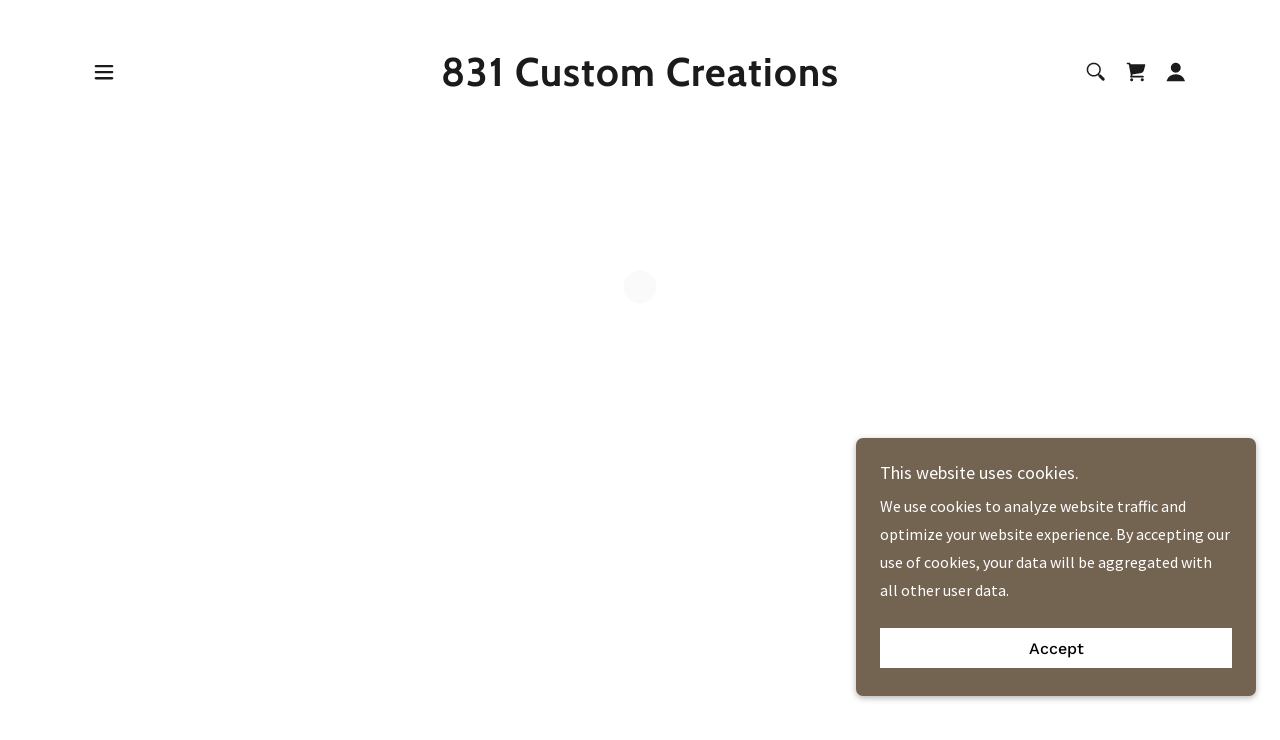

--- FILE ---
content_type: text/html;charset=utf-8
request_url: https://831customcreations.com/shop
body_size: 13816
content:
<!DOCTYPE html><html lang="en-US"><head><meta charSet="utf-8"/><meta http-equiv="X-UA-Compatible" content="IE=edge"/><meta name="viewport" content="width=device-width, initial-scale=1"/><title>831 Custom Creations</title><meta name="author" content="831 Custom Creations"/><meta name="generator" content="Starfield Technologies; Go Daddy Website Builder 8.0.0000"/><link rel="manifest" href="/manifest.webmanifest"/><link rel="apple-touch-icon" sizes="57x57" href="//img1.wsimg.com/isteam/ip/static/pwa-app/logo-default.png/:/rs=w:57,h:57,m"/><link rel="apple-touch-icon" sizes="60x60" href="//img1.wsimg.com/isteam/ip/static/pwa-app/logo-default.png/:/rs=w:60,h:60,m"/><link rel="apple-touch-icon" sizes="72x72" href="//img1.wsimg.com/isteam/ip/static/pwa-app/logo-default.png/:/rs=w:72,h:72,m"/><link rel="apple-touch-icon" sizes="114x114" href="//img1.wsimg.com/isteam/ip/static/pwa-app/logo-default.png/:/rs=w:114,h:114,m"/><link rel="apple-touch-icon" sizes="120x120" href="//img1.wsimg.com/isteam/ip/static/pwa-app/logo-default.png/:/rs=w:120,h:120,m"/><link rel="apple-touch-icon" sizes="144x144" href="//img1.wsimg.com/isteam/ip/static/pwa-app/logo-default.png/:/rs=w:144,h:144,m"/><link rel="apple-touch-icon" sizes="152x152" href="//img1.wsimg.com/isteam/ip/static/pwa-app/logo-default.png/:/rs=w:152,h:152,m"/><link rel="apple-touch-icon" sizes="180x180" href="//img1.wsimg.com/isteam/ip/static/pwa-app/logo-default.png/:/rs=w:180,h:180,m"/><meta property="og:url" content="https://831customcreations.com/shop"/>
<meta property="og:site_name" content="831 Custom Creations"/>
<meta property="og:title" content="831 Custom Creations"/>
<meta property="og:description" content="Discover the most unique apparel and quality woodworking crafts that exude your creativity. Good for any occasion or event!"/>
<meta property="og:type" content="website"/>
<meta property="og:image" content="https://img1.wsimg.com/isteam/ip/393a0c28-0c33-4a46-ae1b-4b54f9970691/IMG_1215%20(2).JPG"/>
<meta property="og:locale" content="en_US"/>
<meta name="twitter:card" content="summary"/>
<meta name="twitter:title" content="831 Custom Creations"/>
<meta name="twitter:description" content="831 - Love and quality in everything we create"/>
<meta name="twitter:image" content="https://img1.wsimg.com/isteam/ip/393a0c28-0c33-4a46-ae1b-4b54f9970691/IMG_1215%20(2).JPG"/>
<meta name="twitter:image:alt" content="831 Custom Creations"/>
<meta name="theme-color" content="#736351"/><style data-inline-fonts>/* vietnamese */
@font-face {
  font-family: 'Work Sans';
  font-style: normal;
  font-weight: 500;
  font-display: swap;
  src: url(https://img1.wsimg.com/gfonts/s/worksans/v24/QGY_z_wNahGAdqQ43RhVcIgYT2Xz5u32K3vXBiAJpp_c.woff2) format('woff2');
  unicode-range: U+0102-0103, U+0110-0111, U+0128-0129, U+0168-0169, U+01A0-01A1, U+01AF-01B0, U+0300-0301, U+0303-0304, U+0308-0309, U+0323, U+0329, U+1EA0-1EF9, U+20AB;
}
/* latin-ext */
@font-face {
  font-family: 'Work Sans';
  font-style: normal;
  font-weight: 500;
  font-display: swap;
  src: url(https://img1.wsimg.com/gfonts/s/worksans/v24/QGY_z_wNahGAdqQ43RhVcIgYT2Xz5u32K3vXBiEJpp_c.woff2) format('woff2');
  unicode-range: U+0100-02BA, U+02BD-02C5, U+02C7-02CC, U+02CE-02D7, U+02DD-02FF, U+0304, U+0308, U+0329, U+1D00-1DBF, U+1E00-1E9F, U+1EF2-1EFF, U+2020, U+20A0-20AB, U+20AD-20C0, U+2113, U+2C60-2C7F, U+A720-A7FF;
}
/* latin */
@font-face {
  font-family: 'Work Sans';
  font-style: normal;
  font-weight: 500;
  font-display: swap;
  src: url(https://img1.wsimg.com/gfonts/s/worksans/v24/QGY_z_wNahGAdqQ43RhVcIgYT2Xz5u32K3vXBi8Jpg.woff2) format('woff2');
  unicode-range: U+0000-00FF, U+0131, U+0152-0153, U+02BB-02BC, U+02C6, U+02DA, U+02DC, U+0304, U+0308, U+0329, U+2000-206F, U+20AC, U+2122, U+2191, U+2193, U+2212, U+2215, U+FEFF, U+FFFD;
}

/* cyrillic-ext */
@font-face {
  font-family: 'Source Sans Pro';
  font-style: italic;
  font-weight: 300;
  font-display: swap;
  src: url(https://img1.wsimg.com/gfonts/s/sourcesanspro/v23/6xKwdSBYKcSV-LCoeQqfX1RYOo3qPZZMkidh18Smxg.woff2) format('woff2');
  unicode-range: U+0460-052F, U+1C80-1C8A, U+20B4, U+2DE0-2DFF, U+A640-A69F, U+FE2E-FE2F;
}
/* cyrillic */
@font-face {
  font-family: 'Source Sans Pro';
  font-style: italic;
  font-weight: 300;
  font-display: swap;
  src: url(https://img1.wsimg.com/gfonts/s/sourcesanspro/v23/6xKwdSBYKcSV-LCoeQqfX1RYOo3qPZZMkido18Smxg.woff2) format('woff2');
  unicode-range: U+0301, U+0400-045F, U+0490-0491, U+04B0-04B1, U+2116;
}
/* greek-ext */
@font-face {
  font-family: 'Source Sans Pro';
  font-style: italic;
  font-weight: 300;
  font-display: swap;
  src: url(https://img1.wsimg.com/gfonts/s/sourcesanspro/v23/6xKwdSBYKcSV-LCoeQqfX1RYOo3qPZZMkidg18Smxg.woff2) format('woff2');
  unicode-range: U+1F00-1FFF;
}
/* greek */
@font-face {
  font-family: 'Source Sans Pro';
  font-style: italic;
  font-weight: 300;
  font-display: swap;
  src: url(https://img1.wsimg.com/gfonts/s/sourcesanspro/v23/6xKwdSBYKcSV-LCoeQqfX1RYOo3qPZZMkidv18Smxg.woff2) format('woff2');
  unicode-range: U+0370-0377, U+037A-037F, U+0384-038A, U+038C, U+038E-03A1, U+03A3-03FF;
}
/* vietnamese */
@font-face {
  font-family: 'Source Sans Pro';
  font-style: italic;
  font-weight: 300;
  font-display: swap;
  src: url(https://img1.wsimg.com/gfonts/s/sourcesanspro/v23/6xKwdSBYKcSV-LCoeQqfX1RYOo3qPZZMkidj18Smxg.woff2) format('woff2');
  unicode-range: U+0102-0103, U+0110-0111, U+0128-0129, U+0168-0169, U+01A0-01A1, U+01AF-01B0, U+0300-0301, U+0303-0304, U+0308-0309, U+0323, U+0329, U+1EA0-1EF9, U+20AB;
}
/* latin-ext */
@font-face {
  font-family: 'Source Sans Pro';
  font-style: italic;
  font-weight: 300;
  font-display: swap;
  src: url(https://img1.wsimg.com/gfonts/s/sourcesanspro/v23/6xKwdSBYKcSV-LCoeQqfX1RYOo3qPZZMkidi18Smxg.woff2) format('woff2');
  unicode-range: U+0100-02BA, U+02BD-02C5, U+02C7-02CC, U+02CE-02D7, U+02DD-02FF, U+0304, U+0308, U+0329, U+1D00-1DBF, U+1E00-1E9F, U+1EF2-1EFF, U+2020, U+20A0-20AB, U+20AD-20C0, U+2113, U+2C60-2C7F, U+A720-A7FF;
}
/* latin */
@font-face {
  font-family: 'Source Sans Pro';
  font-style: italic;
  font-weight: 300;
  font-display: swap;
  src: url(https://img1.wsimg.com/gfonts/s/sourcesanspro/v23/6xKwdSBYKcSV-LCoeQqfX1RYOo3qPZZMkids18Q.woff2) format('woff2');
  unicode-range: U+0000-00FF, U+0131, U+0152-0153, U+02BB-02BC, U+02C6, U+02DA, U+02DC, U+0304, U+0308, U+0329, U+2000-206F, U+20AC, U+2122, U+2191, U+2193, U+2212, U+2215, U+FEFF, U+FFFD;
}
/* cyrillic-ext */
@font-face {
  font-family: 'Source Sans Pro';
  font-style: italic;
  font-weight: 400;
  font-display: swap;
  src: url(https://img1.wsimg.com/gfonts/s/sourcesanspro/v23/6xK1dSBYKcSV-LCoeQqfX1RYOo3qPZ7qsDJT9g.woff2) format('woff2');
  unicode-range: U+0460-052F, U+1C80-1C8A, U+20B4, U+2DE0-2DFF, U+A640-A69F, U+FE2E-FE2F;
}
/* cyrillic */
@font-face {
  font-family: 'Source Sans Pro';
  font-style: italic;
  font-weight: 400;
  font-display: swap;
  src: url(https://img1.wsimg.com/gfonts/s/sourcesanspro/v23/6xK1dSBYKcSV-LCoeQqfX1RYOo3qPZ7jsDJT9g.woff2) format('woff2');
  unicode-range: U+0301, U+0400-045F, U+0490-0491, U+04B0-04B1, U+2116;
}
/* greek-ext */
@font-face {
  font-family: 'Source Sans Pro';
  font-style: italic;
  font-weight: 400;
  font-display: swap;
  src: url(https://img1.wsimg.com/gfonts/s/sourcesanspro/v23/6xK1dSBYKcSV-LCoeQqfX1RYOo3qPZ7rsDJT9g.woff2) format('woff2');
  unicode-range: U+1F00-1FFF;
}
/* greek */
@font-face {
  font-family: 'Source Sans Pro';
  font-style: italic;
  font-weight: 400;
  font-display: swap;
  src: url(https://img1.wsimg.com/gfonts/s/sourcesanspro/v23/6xK1dSBYKcSV-LCoeQqfX1RYOo3qPZ7ksDJT9g.woff2) format('woff2');
  unicode-range: U+0370-0377, U+037A-037F, U+0384-038A, U+038C, U+038E-03A1, U+03A3-03FF;
}
/* vietnamese */
@font-face {
  font-family: 'Source Sans Pro';
  font-style: italic;
  font-weight: 400;
  font-display: swap;
  src: url(https://img1.wsimg.com/gfonts/s/sourcesanspro/v23/6xK1dSBYKcSV-LCoeQqfX1RYOo3qPZ7osDJT9g.woff2) format('woff2');
  unicode-range: U+0102-0103, U+0110-0111, U+0128-0129, U+0168-0169, U+01A0-01A1, U+01AF-01B0, U+0300-0301, U+0303-0304, U+0308-0309, U+0323, U+0329, U+1EA0-1EF9, U+20AB;
}
/* latin-ext */
@font-face {
  font-family: 'Source Sans Pro';
  font-style: italic;
  font-weight: 400;
  font-display: swap;
  src: url(https://img1.wsimg.com/gfonts/s/sourcesanspro/v23/6xK1dSBYKcSV-LCoeQqfX1RYOo3qPZ7psDJT9g.woff2) format('woff2');
  unicode-range: U+0100-02BA, U+02BD-02C5, U+02C7-02CC, U+02CE-02D7, U+02DD-02FF, U+0304, U+0308, U+0329, U+1D00-1DBF, U+1E00-1E9F, U+1EF2-1EFF, U+2020, U+20A0-20AB, U+20AD-20C0, U+2113, U+2C60-2C7F, U+A720-A7FF;
}
/* latin */
@font-face {
  font-family: 'Source Sans Pro';
  font-style: italic;
  font-weight: 400;
  font-display: swap;
  src: url(https://img1.wsimg.com/gfonts/s/sourcesanspro/v23/6xK1dSBYKcSV-LCoeQqfX1RYOo3qPZ7nsDI.woff2) format('woff2');
  unicode-range: U+0000-00FF, U+0131, U+0152-0153, U+02BB-02BC, U+02C6, U+02DA, U+02DC, U+0304, U+0308, U+0329, U+2000-206F, U+20AC, U+2122, U+2191, U+2193, U+2212, U+2215, U+FEFF, U+FFFD;
}
/* cyrillic-ext */
@font-face {
  font-family: 'Source Sans Pro';
  font-style: italic;
  font-weight: 700;
  font-display: swap;
  src: url(https://img1.wsimg.com/gfonts/s/sourcesanspro/v23/6xKwdSBYKcSV-LCoeQqfX1RYOo3qPZZclSdh18Smxg.woff2) format('woff2');
  unicode-range: U+0460-052F, U+1C80-1C8A, U+20B4, U+2DE0-2DFF, U+A640-A69F, U+FE2E-FE2F;
}
/* cyrillic */
@font-face {
  font-family: 'Source Sans Pro';
  font-style: italic;
  font-weight: 700;
  font-display: swap;
  src: url(https://img1.wsimg.com/gfonts/s/sourcesanspro/v23/6xKwdSBYKcSV-LCoeQqfX1RYOo3qPZZclSdo18Smxg.woff2) format('woff2');
  unicode-range: U+0301, U+0400-045F, U+0490-0491, U+04B0-04B1, U+2116;
}
/* greek-ext */
@font-face {
  font-family: 'Source Sans Pro';
  font-style: italic;
  font-weight: 700;
  font-display: swap;
  src: url(https://img1.wsimg.com/gfonts/s/sourcesanspro/v23/6xKwdSBYKcSV-LCoeQqfX1RYOo3qPZZclSdg18Smxg.woff2) format('woff2');
  unicode-range: U+1F00-1FFF;
}
/* greek */
@font-face {
  font-family: 'Source Sans Pro';
  font-style: italic;
  font-weight: 700;
  font-display: swap;
  src: url(https://img1.wsimg.com/gfonts/s/sourcesanspro/v23/6xKwdSBYKcSV-LCoeQqfX1RYOo3qPZZclSdv18Smxg.woff2) format('woff2');
  unicode-range: U+0370-0377, U+037A-037F, U+0384-038A, U+038C, U+038E-03A1, U+03A3-03FF;
}
/* vietnamese */
@font-face {
  font-family: 'Source Sans Pro';
  font-style: italic;
  font-weight: 700;
  font-display: swap;
  src: url(https://img1.wsimg.com/gfonts/s/sourcesanspro/v23/6xKwdSBYKcSV-LCoeQqfX1RYOo3qPZZclSdj18Smxg.woff2) format('woff2');
  unicode-range: U+0102-0103, U+0110-0111, U+0128-0129, U+0168-0169, U+01A0-01A1, U+01AF-01B0, U+0300-0301, U+0303-0304, U+0308-0309, U+0323, U+0329, U+1EA0-1EF9, U+20AB;
}
/* latin-ext */
@font-face {
  font-family: 'Source Sans Pro';
  font-style: italic;
  font-weight: 700;
  font-display: swap;
  src: url(https://img1.wsimg.com/gfonts/s/sourcesanspro/v23/6xKwdSBYKcSV-LCoeQqfX1RYOo3qPZZclSdi18Smxg.woff2) format('woff2');
  unicode-range: U+0100-02BA, U+02BD-02C5, U+02C7-02CC, U+02CE-02D7, U+02DD-02FF, U+0304, U+0308, U+0329, U+1D00-1DBF, U+1E00-1E9F, U+1EF2-1EFF, U+2020, U+20A0-20AB, U+20AD-20C0, U+2113, U+2C60-2C7F, U+A720-A7FF;
}
/* latin */
@font-face {
  font-family: 'Source Sans Pro';
  font-style: italic;
  font-weight: 700;
  font-display: swap;
  src: url(https://img1.wsimg.com/gfonts/s/sourcesanspro/v23/6xKwdSBYKcSV-LCoeQqfX1RYOo3qPZZclSds18Q.woff2) format('woff2');
  unicode-range: U+0000-00FF, U+0131, U+0152-0153, U+02BB-02BC, U+02C6, U+02DA, U+02DC, U+0304, U+0308, U+0329, U+2000-206F, U+20AC, U+2122, U+2191, U+2193, U+2212, U+2215, U+FEFF, U+FFFD;
}
/* cyrillic-ext */
@font-face {
  font-family: 'Source Sans Pro';
  font-style: normal;
  font-weight: 300;
  font-display: swap;
  src: url(https://img1.wsimg.com/gfonts/s/sourcesanspro/v23/6xKydSBYKcSV-LCoeQqfX1RYOo3ik4zwmhduz8A.woff2) format('woff2');
  unicode-range: U+0460-052F, U+1C80-1C8A, U+20B4, U+2DE0-2DFF, U+A640-A69F, U+FE2E-FE2F;
}
/* cyrillic */
@font-face {
  font-family: 'Source Sans Pro';
  font-style: normal;
  font-weight: 300;
  font-display: swap;
  src: url(https://img1.wsimg.com/gfonts/s/sourcesanspro/v23/6xKydSBYKcSV-LCoeQqfX1RYOo3ik4zwkxduz8A.woff2) format('woff2');
  unicode-range: U+0301, U+0400-045F, U+0490-0491, U+04B0-04B1, U+2116;
}
/* greek-ext */
@font-face {
  font-family: 'Source Sans Pro';
  font-style: normal;
  font-weight: 300;
  font-display: swap;
  src: url(https://img1.wsimg.com/gfonts/s/sourcesanspro/v23/6xKydSBYKcSV-LCoeQqfX1RYOo3ik4zwmxduz8A.woff2) format('woff2');
  unicode-range: U+1F00-1FFF;
}
/* greek */
@font-face {
  font-family: 'Source Sans Pro';
  font-style: normal;
  font-weight: 300;
  font-display: swap;
  src: url(https://img1.wsimg.com/gfonts/s/sourcesanspro/v23/6xKydSBYKcSV-LCoeQqfX1RYOo3ik4zwlBduz8A.woff2) format('woff2');
  unicode-range: U+0370-0377, U+037A-037F, U+0384-038A, U+038C, U+038E-03A1, U+03A3-03FF;
}
/* vietnamese */
@font-face {
  font-family: 'Source Sans Pro';
  font-style: normal;
  font-weight: 300;
  font-display: swap;
  src: url(https://img1.wsimg.com/gfonts/s/sourcesanspro/v23/6xKydSBYKcSV-LCoeQqfX1RYOo3ik4zwmBduz8A.woff2) format('woff2');
  unicode-range: U+0102-0103, U+0110-0111, U+0128-0129, U+0168-0169, U+01A0-01A1, U+01AF-01B0, U+0300-0301, U+0303-0304, U+0308-0309, U+0323, U+0329, U+1EA0-1EF9, U+20AB;
}
/* latin-ext */
@font-face {
  font-family: 'Source Sans Pro';
  font-style: normal;
  font-weight: 300;
  font-display: swap;
  src: url(https://img1.wsimg.com/gfonts/s/sourcesanspro/v23/6xKydSBYKcSV-LCoeQqfX1RYOo3ik4zwmRduz8A.woff2) format('woff2');
  unicode-range: U+0100-02BA, U+02BD-02C5, U+02C7-02CC, U+02CE-02D7, U+02DD-02FF, U+0304, U+0308, U+0329, U+1D00-1DBF, U+1E00-1E9F, U+1EF2-1EFF, U+2020, U+20A0-20AB, U+20AD-20C0, U+2113, U+2C60-2C7F, U+A720-A7FF;
}
/* latin */
@font-face {
  font-family: 'Source Sans Pro';
  font-style: normal;
  font-weight: 300;
  font-display: swap;
  src: url(https://img1.wsimg.com/gfonts/s/sourcesanspro/v23/6xKydSBYKcSV-LCoeQqfX1RYOo3ik4zwlxdu.woff2) format('woff2');
  unicode-range: U+0000-00FF, U+0131, U+0152-0153, U+02BB-02BC, U+02C6, U+02DA, U+02DC, U+0304, U+0308, U+0329, U+2000-206F, U+20AC, U+2122, U+2191, U+2193, U+2212, U+2215, U+FEFF, U+FFFD;
}
/* cyrillic-ext */
@font-face {
  font-family: 'Source Sans Pro';
  font-style: normal;
  font-weight: 400;
  font-display: swap;
  src: url(https://img1.wsimg.com/gfonts/s/sourcesanspro/v23/6xK3dSBYKcSV-LCoeQqfX1RYOo3qNa7lqDY.woff2) format('woff2');
  unicode-range: U+0460-052F, U+1C80-1C8A, U+20B4, U+2DE0-2DFF, U+A640-A69F, U+FE2E-FE2F;
}
/* cyrillic */
@font-face {
  font-family: 'Source Sans Pro';
  font-style: normal;
  font-weight: 400;
  font-display: swap;
  src: url(https://img1.wsimg.com/gfonts/s/sourcesanspro/v23/6xK3dSBYKcSV-LCoeQqfX1RYOo3qPK7lqDY.woff2) format('woff2');
  unicode-range: U+0301, U+0400-045F, U+0490-0491, U+04B0-04B1, U+2116;
}
/* greek-ext */
@font-face {
  font-family: 'Source Sans Pro';
  font-style: normal;
  font-weight: 400;
  font-display: swap;
  src: url(https://img1.wsimg.com/gfonts/s/sourcesanspro/v23/6xK3dSBYKcSV-LCoeQqfX1RYOo3qNK7lqDY.woff2) format('woff2');
  unicode-range: U+1F00-1FFF;
}
/* greek */
@font-face {
  font-family: 'Source Sans Pro';
  font-style: normal;
  font-weight: 400;
  font-display: swap;
  src: url(https://img1.wsimg.com/gfonts/s/sourcesanspro/v23/6xK3dSBYKcSV-LCoeQqfX1RYOo3qO67lqDY.woff2) format('woff2');
  unicode-range: U+0370-0377, U+037A-037F, U+0384-038A, U+038C, U+038E-03A1, U+03A3-03FF;
}
/* vietnamese */
@font-face {
  font-family: 'Source Sans Pro';
  font-style: normal;
  font-weight: 400;
  font-display: swap;
  src: url(https://img1.wsimg.com/gfonts/s/sourcesanspro/v23/6xK3dSBYKcSV-LCoeQqfX1RYOo3qN67lqDY.woff2) format('woff2');
  unicode-range: U+0102-0103, U+0110-0111, U+0128-0129, U+0168-0169, U+01A0-01A1, U+01AF-01B0, U+0300-0301, U+0303-0304, U+0308-0309, U+0323, U+0329, U+1EA0-1EF9, U+20AB;
}
/* latin-ext */
@font-face {
  font-family: 'Source Sans Pro';
  font-style: normal;
  font-weight: 400;
  font-display: swap;
  src: url(https://img1.wsimg.com/gfonts/s/sourcesanspro/v23/6xK3dSBYKcSV-LCoeQqfX1RYOo3qNq7lqDY.woff2) format('woff2');
  unicode-range: U+0100-02BA, U+02BD-02C5, U+02C7-02CC, U+02CE-02D7, U+02DD-02FF, U+0304, U+0308, U+0329, U+1D00-1DBF, U+1E00-1E9F, U+1EF2-1EFF, U+2020, U+20A0-20AB, U+20AD-20C0, U+2113, U+2C60-2C7F, U+A720-A7FF;
}
/* latin */
@font-face {
  font-family: 'Source Sans Pro';
  font-style: normal;
  font-weight: 400;
  font-display: swap;
  src: url(https://img1.wsimg.com/gfonts/s/sourcesanspro/v23/6xK3dSBYKcSV-LCoeQqfX1RYOo3qOK7l.woff2) format('woff2');
  unicode-range: U+0000-00FF, U+0131, U+0152-0153, U+02BB-02BC, U+02C6, U+02DA, U+02DC, U+0304, U+0308, U+0329, U+2000-206F, U+20AC, U+2122, U+2191, U+2193, U+2212, U+2215, U+FEFF, U+FFFD;
}
/* cyrillic-ext */
@font-face {
  font-family: 'Source Sans Pro';
  font-style: normal;
  font-weight: 700;
  font-display: swap;
  src: url(https://img1.wsimg.com/gfonts/s/sourcesanspro/v23/6xKydSBYKcSV-LCoeQqfX1RYOo3ig4vwmhduz8A.woff2) format('woff2');
  unicode-range: U+0460-052F, U+1C80-1C8A, U+20B4, U+2DE0-2DFF, U+A640-A69F, U+FE2E-FE2F;
}
/* cyrillic */
@font-face {
  font-family: 'Source Sans Pro';
  font-style: normal;
  font-weight: 700;
  font-display: swap;
  src: url(https://img1.wsimg.com/gfonts/s/sourcesanspro/v23/6xKydSBYKcSV-LCoeQqfX1RYOo3ig4vwkxduz8A.woff2) format('woff2');
  unicode-range: U+0301, U+0400-045F, U+0490-0491, U+04B0-04B1, U+2116;
}
/* greek-ext */
@font-face {
  font-family: 'Source Sans Pro';
  font-style: normal;
  font-weight: 700;
  font-display: swap;
  src: url(https://img1.wsimg.com/gfonts/s/sourcesanspro/v23/6xKydSBYKcSV-LCoeQqfX1RYOo3ig4vwmxduz8A.woff2) format('woff2');
  unicode-range: U+1F00-1FFF;
}
/* greek */
@font-face {
  font-family: 'Source Sans Pro';
  font-style: normal;
  font-weight: 700;
  font-display: swap;
  src: url(https://img1.wsimg.com/gfonts/s/sourcesanspro/v23/6xKydSBYKcSV-LCoeQqfX1RYOo3ig4vwlBduz8A.woff2) format('woff2');
  unicode-range: U+0370-0377, U+037A-037F, U+0384-038A, U+038C, U+038E-03A1, U+03A3-03FF;
}
/* vietnamese */
@font-face {
  font-family: 'Source Sans Pro';
  font-style: normal;
  font-weight: 700;
  font-display: swap;
  src: url(https://img1.wsimg.com/gfonts/s/sourcesanspro/v23/6xKydSBYKcSV-LCoeQqfX1RYOo3ig4vwmBduz8A.woff2) format('woff2');
  unicode-range: U+0102-0103, U+0110-0111, U+0128-0129, U+0168-0169, U+01A0-01A1, U+01AF-01B0, U+0300-0301, U+0303-0304, U+0308-0309, U+0323, U+0329, U+1EA0-1EF9, U+20AB;
}
/* latin-ext */
@font-face {
  font-family: 'Source Sans Pro';
  font-style: normal;
  font-weight: 700;
  font-display: swap;
  src: url(https://img1.wsimg.com/gfonts/s/sourcesanspro/v23/6xKydSBYKcSV-LCoeQqfX1RYOo3ig4vwmRduz8A.woff2) format('woff2');
  unicode-range: U+0100-02BA, U+02BD-02C5, U+02C7-02CC, U+02CE-02D7, U+02DD-02FF, U+0304, U+0308, U+0329, U+1D00-1DBF, U+1E00-1E9F, U+1EF2-1EFF, U+2020, U+20A0-20AB, U+20AD-20C0, U+2113, U+2C60-2C7F, U+A720-A7FF;
}
/* latin */
@font-face {
  font-family: 'Source Sans Pro';
  font-style: normal;
  font-weight: 700;
  font-display: swap;
  src: url(https://img1.wsimg.com/gfonts/s/sourcesanspro/v23/6xKydSBYKcSV-LCoeQqfX1RYOo3ig4vwlxdu.woff2) format('woff2');
  unicode-range: U+0000-00FF, U+0131, U+0152-0153, U+02BB-02BC, U+02C6, U+02DA, U+02DC, U+0304, U+0308, U+0329, U+2000-206F, U+20AC, U+2122, U+2191, U+2193, U+2212, U+2215, U+FEFF, U+FFFD;
}

/* vietnamese */
@font-face {
  font-family: 'Cabin';
  font-style: normal;
  font-weight: 700;
  font-stretch: 100%;
  font-display: swap;
  src: url(https://img1.wsimg.com/gfonts/s/cabin/v35/u-4X0qWljRw-PfU81xCKCpdpbgZJl6XFpfEd7eA9BIxxkbqDH7mlx17r.woff2) format('woff2');
  unicode-range: U+0102-0103, U+0110-0111, U+0128-0129, U+0168-0169, U+01A0-01A1, U+01AF-01B0, U+0300-0301, U+0303-0304, U+0308-0309, U+0323, U+0329, U+1EA0-1EF9, U+20AB;
}
/* latin-ext */
@font-face {
  font-family: 'Cabin';
  font-style: normal;
  font-weight: 700;
  font-stretch: 100%;
  font-display: swap;
  src: url(https://img1.wsimg.com/gfonts/s/cabin/v35/u-4X0qWljRw-PfU81xCKCpdpbgZJl6XFpfEd7eA9BIxxkbqDH7ilx17r.woff2) format('woff2');
  unicode-range: U+0100-02BA, U+02BD-02C5, U+02C7-02CC, U+02CE-02D7, U+02DD-02FF, U+0304, U+0308, U+0329, U+1D00-1DBF, U+1E00-1E9F, U+1EF2-1EFF, U+2020, U+20A0-20AB, U+20AD-20C0, U+2113, U+2C60-2C7F, U+A720-A7FF;
}
/* latin */
@font-face {
  font-family: 'Cabin';
  font-style: normal;
  font-weight: 700;
  font-stretch: 100%;
  font-display: swap;
  src: url(https://img1.wsimg.com/gfonts/s/cabin/v35/u-4X0qWljRw-PfU81xCKCpdpbgZJl6XFpfEd7eA9BIxxkbqDH7alxw.woff2) format('woff2');
  unicode-range: U+0000-00FF, U+0131, U+0152-0153, U+02BB-02BC, U+02C6, U+02DA, U+02DC, U+0304, U+0308, U+0329, U+2000-206F, U+20AC, U+2122, U+2191, U+2193, U+2212, U+2215, U+FEFF, U+FFFD;
}
</style><style>.x{-ms-text-size-adjust:100%;-webkit-text-size-adjust:100%;-webkit-tap-highlight-color:rgba(0,0,0,0);margin:0;box-sizing:border-box}.x *,.x :after,.x :before{box-sizing:inherit}.x-el a[href^="mailto:"]:not(.x-el),.x-el a[href^="tel:"]:not(.x-el){color:inherit;font-size:inherit;text-decoration:inherit}.x-el-article,.x-el-aside,.x-el-details,.x-el-figcaption,.x-el-figure,.x-el-footer,.x-el-header,.x-el-hgroup,.x-el-main,.x-el-menu,.x-el-nav,.x-el-section,.x-el-summary{display:block}.x-el-audio,.x-el-canvas,.x-el-progress,.x-el-video{display:inline-block;vertical-align:baseline}.x-el-audio:not([controls]){display:none;height:0}.x-el-template{display:none}.x-el-a{background-color:transparent;color:inherit}.x-el-a:active,.x-el-a:hover{outline:0}.x-el-abbr[title]{border-bottom:1px dotted}.x-el-b,.x-el-strong{font-weight:700}.x-el-dfn{font-style:italic}.x-el-mark{background:#ff0;color:#000}.x-el-small{font-size:80%}.x-el-sub,.x-el-sup{font-size:75%;line-height:0;position:relative;vertical-align:baseline}.x-el-sup{top:-.5em}.x-el-sub{bottom:-.25em}.x-el-img{vertical-align:middle;border:0}.x-el-svg:not(:root){overflow:hidden}.x-el-figure{margin:0}.x-el-hr{box-sizing:content-box;height:0}.x-el-pre{overflow:auto}.x-el-code,.x-el-kbd,.x-el-pre,.x-el-samp{font-family:monospace,monospace;font-size:1em}.x-el-button,.x-el-input,.x-el-optgroup,.x-el-select,.x-el-textarea{color:inherit;font:inherit;margin:0}.x-el-button{overflow:visible}.x-el-button,.x-el-select{text-transform:none}.x-el-button,.x-el-input[type=button],.x-el-input[type=reset],.x-el-input[type=submit]{-webkit-appearance:button;cursor:pointer}.x-el-button[disabled],.x-el-input[disabled]{cursor:default}.x-el-button::-moz-focus-inner,.x-el-input::-moz-focus-inner{border:0;padding:0}.x-el-input{line-height:normal}.x-el-input[type=checkbox],.x-el-input[type=radio]{box-sizing:border-box;padding:0}.x-el-input[type=number]::-webkit-inner-spin-button,.x-el-input[type=number]::-webkit-outer-spin-button{height:auto}.x-el-input[type=search]{-webkit-appearance:textfield;box-sizing:content-box}.x-el-input[type=search]::-webkit-search-cancel-button,.x-el-input[type=search]::-webkit-search-decoration{-webkit-appearance:none}.x-el-textarea{border:0}.x-el-fieldset{border:1px solid silver;margin:0 2px;padding:.35em .625em .75em}.x-el-legend{border:0;padding:0}.x-el-textarea{overflow:auto}.x-el-optgroup{font-weight:700}.x-el-table{border-collapse:collapse;border-spacing:0}.x-el-td,.x-el-th{padding:0}.x{-webkit-font-smoothing:antialiased}.x-el-hr{border:0}.x-el-fieldset,.x-el-input,.x-el-select,.x-el-textarea{margin-top:0;margin-bottom:0}.x-el-fieldset,.x-el-input[type=email],.x-el-input[type=text],.x-el-textarea{width:100%}.x-el-label{vertical-align:middle}.x-el-input{border-style:none;padding:.5em;vertical-align:middle}.x-el-select:not([multiple]){vertical-align:middle}.x-el-textarea{line-height:1.75;padding:.5em}.x-el.d-none{display:none!important}.sideline-footer{margin-top:auto}.disable-scroll{touch-action:none;overflow:hidden;position:fixed;max-width:100vw}@-webkit-keyframes loaderscale{0%{transform:scale(1);opacity:1}45%{transform:scale(.1);opacity:.7}80%{transform:scale(1);opacity:1}}@keyframes loaderscale{0%{transform:scale(1);opacity:1}45%{transform:scale(.1);opacity:.7}80%{transform:scale(1);opacity:1}}.x-loader svg{display:inline-block}.x-loader svg:first-child{-webkit-animation:loaderscale .75s cubic-bezier(.2,.68,.18,1.08) -.24s infinite;animation:loaderscale .75s cubic-bezier(.2,.68,.18,1.08) -.24s infinite}.x-loader svg:nth-child(2){-webkit-animation:loaderscale .75s cubic-bezier(.2,.68,.18,1.08) -.12s infinite;animation:loaderscale .75s cubic-bezier(.2,.68,.18,1.08) -.12s infinite}.x-loader svg:nth-child(3){-webkit-animation:loaderscale .75s cubic-bezier(.2,.68,.18,1.08) 0s infinite;animation:loaderscale .75s cubic-bezier(.2,.68,.18,1.08) 0s infinite}.x-icon>svg{transition:transform .33s ease-in-out}.x-icon>svg.rotate-90{transform:rotate(-90deg)}.x-icon>svg.rotate90{transform:rotate(90deg)}.x-icon>svg.rotate-180{transform:rotate(-180deg)}.x-icon>svg.rotate180{transform:rotate(180deg)}.x-rt ol,.x-rt ul{text-align:left}.x-rt p{margin:0}.mte-inline-block{display:inline-block}@media only screen and (min-device-width:1025px){:root select,_::-webkit-full-page-media,_:future{font-family:sans-serif!important}}

</style>
<style>/*
Copyright (c) 2014-2015 Wei Huang (wweeiihhuuaanngg@gmail.com)

This Font Software is licensed under the SIL Open Font License, Version 1.1.
This license is copied below, and is also available with a FAQ at: http://scripts.sil.org/OFL

—————————————————————————————-
SIL OPEN FONT LICENSE Version 1.1 - 26 February 2007
—————————————————————————————-
*/

/*
Copyright 2010, 2012, 2014 Adobe Systems Incorporated (http://www.adobe.com/), with Reserved Font Name Source.

This Font Software is licensed under the SIL Open Font License, Version 1.1.
This license is copied below, and is also available with a FAQ at: http://scripts.sil.org/OFL

—————————————————————————————-
SIL OPEN FONT LICENSE Version 1.1 - 26 February 2007
—————————————————————————————-
*/

/*
Copyright 2016 The Cabin Project Authors (impallari@gmail.com)

This Font Software is licensed under the SIL Open Font License, Version 1.1.
This license is copied below, and is also available with a FAQ at: http://scripts.sil.org/OFL

—————————————————————————————-
SIL OPEN FONT LICENSE Version 1.1 - 26 February 2007
—————————————————————————————-
*/
</style>
<style data-glamor="cxs-default-sheet">.x .c1-1{letter-spacing:normal}.x .c1-2{text-transform:none}.x .c1-3{background-color:rgb(255, 255, 255)}.x .c1-4{width:100%}.x .c1-5 > div{position:relative}.x .c1-6 > div{overflow:hidden}.x .c1-7 > div{margin-top:auto}.x .c1-8 > div{margin-right:auto}.x .c1-9 > div{margin-bottom:auto}.x .c1-a > div{margin-left:auto}.x .c1-b{font-family:'Source Sans Pro', arial, sans-serif}.x .c1-c{font-size:16px}.x .c1-h{padding-top:0px}.x .c1-i{padding-bottom:0px}.x .c1-l .sticky-animate{background-color:rgb(255, 255, 255)}.x .c1-m{margin-left:auto}.x .c1-n{margin-right:auto}.x .c1-o{padding-left:24px}.x .c1-p{padding-right:24px}.x .c1-q{max-width:100%}.x .c1-x{padding-top:8px}.x .c1-y{padding-bottom:8px}.x .c1-10{display:flex}.x .c1-11{align-items:center}.x .c1-12{flex-wrap:nowrap}.x .c1-13{justify-content:flex-start}.x .c1-14{text-align:center}.x .c1-15{width:15%}.x .c1-16{letter-spacing:inherit}.x .c1-17{text-transform:inherit}.x .c1-18{text-decoration:none}.x .c1-19{word-wrap:break-word}.x .c1-1a{overflow-wrap:break-word}.x .c1-1b{cursor:pointer}.x .c1-1c{border-top:0px}.x .c1-1d{border-right:0px}.x .c1-1e{border-bottom:0px}.x .c1-1f{border-left:0px}.x .c1-1g{color:rgb(27, 27, 27)}.x .c1-1h{font-weight:inherit}.x .c1-1i:hover{color:rgb(115, 99, 81)}.x .c1-1j:active{color:rgb(56, 47, 37)}.x .c1-1k{color:inherit}.x .c1-1l{display:inline-block}.x .c1-1m{vertical-align:top}.x .c1-1n{padding-top:6px}.x .c1-1o{padding-right:6px}.x .c1-1p{padding-bottom:6px}.x .c1-1q{padding-left:6px}.x .c1-1r{width:70%}.x .c1-1s{font-family:'Work Sans', sans-serif}.x .c1-1x{display:inline}.x .c1-1y{color:rgb(115, 99, 81)}.x .c1-1z:hover{color:rgb(80, 69, 56)}.x .c1-20{position:relative}.x .c1-21{letter-spacing:1px}.x .c1-22{line-height:1.2}.x .c1-23{margin-left:0}.x .c1-24{margin-right:0}.x .c1-25{margin-top:0}.x .c1-26{margin-bottom:0}.x .c1-27{padding-top:24px}.x .c1-28{padding-bottom:24px}.x .c1-29{padding:0 !important}.x .c1-2a{font-family:'Cabin', arial, sans-serif}.x .c1-2b{font-size:35px}.x .c1-2c{font-weight:700}.x .c1-2i{word-wrap:normal !important}.x .c1-2j{overflow-wrap:normal !important}.x .c1-2k{display:none}.x .c1-2l{visibility:hidden}.x .c1-2m{position:absolute}.x .c1-2n{width:auto}.x .c1-2o{overflow:visible}.x .c1-2p{left:0px}.x .c1-2q{font-size:40px}.x .c1-2v{font-size:28px}.x .c1-30{line-height:0}.x .c1-31{justify-content:flex-end}.x .c1-34{font-size:12px}.x .c1-39{border-bottom-width:0px}.x .c1-3a{font-size:22px}.x .c1-3b{font-weight:400}.x .c1-3c:active{color:rgb(115, 99, 81)}.x .c1-3h{vertical-align:middle}.x .c1-3i{justify-content:space-between}.x .c1-3k{width:30%}.x .c1-3l{justify-content:center}.x .c1-3m{width:40%}.x .c1-3n{width:40px}.x .c1-3o{z-index:0}.x .c1-3p{right:0px}.x .c1-3q{top:50%}.x .c1-3r{background-color:transparent}.x .c1-3s{transform:translateY(-50%)}.x .c1-3t{left:0px}.x .c1-3u{top:calc(50%)}.x .c1-3w{line-height:1.3em}.x .c1-3x{font-style:normal}.x .c1-3y{right:16px}.x .c1-3z{top:16px}.x .c1-40{margin-left:24px}.x .c1-43{transition:}.x .c1-44{transform:}.x .c1-45{border-radius:4px}.x .c1-46{box-shadow:0 3px 6px 3px rgba(0,0,0,0.24)}.x .c1-47{padding-top:16px}.x .c1-48{padding-bottom:16px}.x .c1-49{padding-left:16px}.x .c1-4a{padding-right:16px}.x .c1-4b{top:initial}.x .c1-4c{white-space:nowrap}.x .c1-4d{max-height:none}.x .c1-4e{overflow-y:auto}.x .c1-4f{z-index:1003}.x .c1-4g{width:240px}.x .c1-4j{color:inherit !important}.x .c1-4k{margin-bottom:16px}.x .c1-4l{display:block}.x .c1-4m{text-align:left}.x .c1-4n{padding-right:8px}.x .c1-4o{padding-left:8px}.x .c1-4p:last-child{margin-bottom:0}.x .c1-4q{border-bottom-style:solid}.x .c1-4r{border-color:rgb(115, 99, 81)}.x .c1-4s{padding-bottom:2px}.x .c1-4t{color:rgb(94, 94, 94)}.x .c1-4u{border-color:rgb(226, 226, 226)}.x .c1-4v{border-bottom-width:1px}.x .c1-4w{border-style:solid}.x .c1-4x{margin-top:16px}.x .c1-4y{line-height:1.8}.x .c1-4z a:not([data-ux]){color:inherit}.x .c1-50 a:not([data-ux]){border-bottom-style:solid}.x .c1-51 a:not([data-ux]){border-bottom-width:1px}.x .c1-52 a:not([data-ux]){border-color:rgb(115, 99, 81)}.x .c1-53 a:not([data-ux]){padding-bottom:2px}.x .c1-54 a:not([data-ux]){text-decoration:none}.x .c1-55 a:not([data-ux]){font-size:inherit}.x .c1-56 dropdown{position:absolute}.x .c1-57 dropdown{right:0px}.x .c1-58 dropdown{top:initial}.x .c1-59 dropdown{white-space:nowrap}.x .c1-5a dropdown{max-height:none}.x .c1-5b dropdown{overflow-y:auto}.x .c1-5c dropdown{display:none}.x .c1-5d dropdown{z-index:1003}.x .c1-5e dropdown{width:240px}.x .c1-5h listItem{display:block}.x .c1-5i listItem{text-align:left}.x .c1-5j listItem{margin-bottom:0}.x .c1-5k separator{margin-top:16px}.x .c1-5l separator{margin-bottom:16px}.x .c1-5m{background-color:rgb(246, 246, 246)}.x .c1-5n{position:fixed}.x .c1-5o{top:0px}.x .c1-5p{height:100%}.x .c1-5q{z-index:10002}.x .c1-5r{padding-top:56px}.x .c1-5s{-webkit-overflow-scrolling:touch}.x .c1-5t{transform:translateX(-249vw)}.x .c1-5u{overscroll-behavior:contain}.x .c1-5v{box-shadow:none !important}.x .c1-5w{transition:transform .3s ease-in-out}.x .c1-5x{overflow:hidden}.x .c1-5y{flex-direction:column}.x .c1-60{padding-bottom:32px}.x .c1-61{text-shadow:none}.x .c1-62{color:rgb(87, 87, 87)}.x .c1-63{color:rgb(21, 21, 21)}.x .c1-64{top:15px}.x .c1-65{right:15px}.x .c1-66{left:20px}.x .c1-67{z-index:2}.x .c1-6f{overflow-x:hidden}.x .c1-6g{overscroll-behavior:none}.x .c1-6h{top:40px}.x .c1-6j{-webkit-margin-before:0}.x .c1-6k{-webkit-margin-after:0}.x .c1-6l{-webkit-padding-start:0}.x .c1-6m{padding-left:0}.x .c1-6n{padding-right:0}.x .c1-6o{border-color:rgba(176, 176, 176, 0.5)}.x .c1-6p:last-child{border-bottom:0}.x .c1-6q{padding-left:40px}.x .c1-6r{min-width:200px}.x .c1-6s > span{border-bottom-style:solid}.x .c1-6t > span{border-bottom-width:1px}.x .c1-6u > span{border-color:transparent}.x .c1-6v > span{padding-bottom:2px}.x .c1-6w:hover > span{border-color:rgb(115, 99, 81)}.x .c1-6x:hover{color:rgb(73, 62, 50)}.x .c1-70 > span{border-color:rgb(115, 99, 81)}.x .c1-72{height:auto}.x .c1-78{background-color:rgba(0, 0, 0, 0.08)}.x .c1-79{border-top-width:0}.x .c1-7a{border-right-width:0}.x .c1-7b{border-left-width:0}.x .c1-7c{padding-right:40px}.x .c1-7d{border-radius:0}.x .c1-7e{color:rgb(71, 71, 71)}.x .c1-7f::placeholder{color:inherit}.x .c1-7g:focus{outline:none}.x .c1-7h:focus{box-shadow:inset 0 0 0 1px currentColor}.x .c1-7i::-webkit-input-placeholder{color:inherit}.x .c1-7q{margin-top:8px}.x .c1-7r{margin-bottom:8px}.x .c1-7s{cursor:auto}.x .c1-7t{border-color:rgb(218, 218, 218)}.x .c1-7y{min-height:100vh}.x .c1-7z{padding-bottom:56px}.x .c1-83{min-height:250px}.x .c1-84{margin-bottom:24px}.x .c1-85{color:rgb(89, 89, 89)}.x .c1-86{font-size:inherit !important}.x .c1-87{line-height:inherit}.x .c1-88{font-style:italic}.x .c1-89{text-decoration:line-through}.x .c1-8a{text-decoration:underline}.x .c1-8b{margin-top:24px}.x .c1-8c{list-style-type:none}.x .c1-8d{[object -object]:0px}.x .c1-8f{padding-top:2px}.x .c1-8g{padding-left:2px}.x .c1-8h{padding-right:2px}.x .c1-8i{margin-left:16px}.x .c1-8j{margin-right:16px}.x .c1-8k{margin-bottom:4px}.x .c1-8p{width:50px}.x .c1-8q{padding-top:40px}.x .c1-8r{right:0px}.x .c1-8s{z-index:10000}.x .c1-8t{background-color:rgb(115, 99, 81)}.x .c1-8u{transition:all 1s ease-in}.x .c1-8v{box-shadow:0 2px 6px 0px rgba(0,0,0,0.3)}.x .c1-8w{contain:content}.x .c1-8x{bottom:-500px}.x .c1-95{line-height:1.25}.x .c1-96{color:rgb(255, 255, 255)}.x .c1-97{font-size:18px}.x .c1-9c a:not([data-ux]){border-color:rgb(226, 203, 179)}.x .c1-9d{max-height:300px}.x .c1-9f{word-break:break-word}.x .c1-9g{flex-basis:50%}.x .c1-9h{flex-grow:1}.x .c1-9i{border-style:none}.x .c1-9j{padding-top:4px}.x .c1-9k{padding-bottom:4px}.x .c1-9l{min-height:40px}.x .c1-9m{color:rgb(0, 0, 0)}.x .c1-9n{font-weight:500}.x .c1-9o:nth-child(2){margin-left:24px}.x .c1-9p:hover{background-color:rgb(255, 255, 255)}</style>
<style data-glamor="cxs-xs-sheet">@media (max-width: 767px){.x .c1-j{padding-top:0px}}@media (max-width: 767px){.x .c1-k{padding-bottom:0px}}@media (max-width: 767px){.x .c1-1t{width:100%}}@media (max-width: 767px){.x .c1-1u{display:flex}}@media (max-width: 767px){.x .c1-1v{justify-content:center}}@media (max-width: 767px){.x .c1-2d{max-width:100%}}@media (max-width: 767px){.x .c1-41{margin-left:0px}}@media (max-width: 767px){.x .c1-42{position:fixed}}@media (max-width: 767px){.x .c1-71{font-weight:400}}@media (max-width: 767px){.x .c1-7j{font-size:16px}}@media (max-width: 767px){.x .c1-7k{top:50%}}@media (max-width: 767px){.x .c1-7l{transform:translateY(-50%)}}@media (max-width: 767px){.x .c1-7m{left:8px}}@media (max-width: 767px){.x .c1-7u{margin-top:0px}}@media (max-width: 767px){.x .c1-80{padding-top:40px}}@media (max-width: 767px){.x .c1-81{padding-bottom:40px}}@media (max-width: 767px){.x .c1-8e{flex-direction:column}}@media (max-width: 767px){.x .c1-8l{padding-top:2px}}@media (max-width: 767px){.x .c1-8m{padding-bottom:2px}}@media (max-width: 767px){.x .c1-8n{padding-right:2px}}@media (max-width: 767px){.x .c1-8o{padding-left:2px}}</style>
<style data-glamor="cxs-sm-sheet">@media (min-width: 768px){.x .c1-d{font-size:16px}}@media (min-width: 768px){.x .c1-r{width:100%}}@media (min-width: 768px) and (max-width: 1023px){.x .c1-1w{width:100%}}@media (min-width: 768px){.x .c1-2e{font-size:38px}}@media (min-width: 768px){.x .c1-2r{font-size:48px}}@media (min-width: 768px){.x .c1-2w{font-size:28px}}@media (min-width: 768px){.x .c1-35{font-size:12px}}@media (min-width: 768px){.x .c1-3d{font-size:22px}}@media (min-width: 768px) and (max-width: 1023px){.x .c1-4i{right:0px}}@media (min-width: 768px) and (max-width: 1023px){.x .c1-5g dropdown{right:0px}}@media (min-width: 768px){.x .c1-68{font-size:30px}}@media (min-width: 768px) and (max-width: 1023px){.x .c1-7n{top:50%}}@media (min-width: 768px) and (max-width: 1023px){.x .c1-7o{transform:translateY(-50%)}}@media (min-width: 768px) and (max-width: 1023px){.x .c1-7p{left:8px}}@media (min-width: 768px){.x .c1-7v > div{max-width:100%}}@media (min-width: 768px){.x .c1-82{text-align:left}}@media (min-width: 768px){.x .c1-8y{width:400px}}@media (min-width: 768px){.x .c1-8z{max-height:500px}}@media (min-width: 768px){.x .c1-90{border-radius:7px}}@media (min-width: 768px){.x .c1-91{margin-top:24px}}@media (min-width: 768px){.x .c1-92{margin-right:24px}}@media (min-width: 768px){.x .c1-93{margin-bottom:24px}}@media (min-width: 768px){.x .c1-94{margin-left:24px}}@media (min-width: 768px){.x .c1-98{font-size:18px}}@media (min-width: 768px){.x .c1-9e{max-height:200px}}@media (min-width: 768px){.x .c1-9q{width:auto}}</style>
<style data-glamor="cxs-md-sheet">@media (min-width: 1024px){.x .c1-e{font-size:16px}}@media (min-width: 1024px){.x .c1-s{width:984px}}@media (min-width: 1024px){.x .c1-t{padding-top:24px}}@media (min-width: 1024px){.x .c1-u{padding-bottom:24px}}@media (min-width: 1024px){.x .c1-z{display:none}}@media (min-width: 1024px){.x .c1-2f{font-size:38px}}@media (min-width: 1024px){.x .c1-2s{font-size:48px}}@media (min-width: 1024px){.x .c1-2x{font-size:28px}}@media (min-width: 1024px){.x .c1-32 > :first-child{margin-left:0}}@media (min-width: 1024px){.x .c1-33{justify-content:inherit}}@media (min-width: 1024px){.x .c1-36{font-size:12px}}@media (min-width: 1024px){.x .c1-3e{font-size:22px}}@media (min-width: 1024px){.x .c1-3j{display:flex}}@media (min-width: 1024px){.x .c1-3v{left:0px}}@media (min-width: 1024px) and (max-width: 1279px){.x .c1-4h{right:0px}}@media (min-width: 1024px) and (max-width: 1279px){.x .c1-5f dropdown{right:0px}}@media (min-width: 1024px){.x .c1-5z{max-width:400px}}@media (min-width: 1024px){.x .c1-69{top:80px}}@media (min-width: 1024px){.x .c1-6a{left:unset}}@media (min-width: 1024px){.x .c1-6b{right:40px}}@media (min-width: 1024px){.x .c1-6c{font-size:30px}}@media (min-width: 1024px){.x .c1-6i{padding-top:72px}}@media (min-width: 1024px){.x .c1-6y{min-width:300px}}@media (min-width: 1024px){.x .c1-6z{padding-left:56px}}@media (min-width: 1024px){.x .c1-73{position:relative}}@media (min-width: 1024px){.x .c1-74{margin-top:0}}@media (min-width: 1024px){.x .c1-75{margin-right:0}}@media (min-width: 1024px){.x .c1-76{margin-bottom:0}}@media (min-width: 1024px){.x .c1-77{margin-left:0}}@media (min-width: 1024px){.x .c1-7w > div{max-width:984px}}@media (min-width: 1024px){.x .c1-99{font-size:18px}}</style>
<style data-glamor="cxs-lg-sheet">@media (min-width: 1280px){.x .c1-f{font-size:16px}}@media (min-width: 1280px){.x .c1-v{width:1160px}}@media (min-width: 1280px){.x .c1-2g{font-size:40px}}@media (min-width: 1280px){.x .c1-2t{font-size:55px}}@media (min-width: 1280px){.x .c1-2y{font-size:28px}}@media (min-width: 1280px){.x .c1-37{font-size:12px}}@media (min-width: 1280px){.x .c1-3f{font-size:22px}}@media (min-width: 1280px){.x .c1-6d{font-size:32px}}@media (min-width: 1280px){.x .c1-7x > div{max-width:1160px}}@media (min-width: 1280px){.x .c1-9a{font-size:18px}}</style>
<style data-glamor="cxs-xl-sheet">@media (min-width: 1536px){.x .c1-g{font-size:18px}}@media (min-width: 1536px){.x .c1-w{width:1280px}}@media (min-width: 1536px){.x .c1-2h{font-size:45px}}@media (min-width: 1536px){.x .c1-2u{font-size:60px}}@media (min-width: 1536px){.x .c1-2z{font-size:30px}}@media (min-width: 1536px){.x .c1-38{font-size:14px}}@media (min-width: 1536px){.x .c1-3g{font-size:24px}}@media (min-width: 1536px){.x .c1-6e{font-size:36px}}@media (min-width: 1536px){.x .c1-9b{font-size:20px}}</style>
<style>@keyframes opacity-bounce { 
      0% {opacity: 0;transform: translateY(100%); } 
      60% { transform: translateY(-20%); } 
      100% { opacity: 1; transform: translateY(0); }
    }</style>
<style>.gd-ad-flex-parent {
          animation-name: opacity-bounce; 
          animation-duration: 800ms; 
          animation-delay: 400ms; 
          animation-fill-mode: forwards; 
          animation-timing-function: ease; 
          opacity: 0;</style>
<style>.page-inner { background-color: rgb(255, 255, 255); min-height: 100vh; }</style>
<script>"use strict";

if ('serviceWorker' in navigator) {
  window.addEventListener('load', function () {
    navigator.serviceWorker.register('/sw.js');
  });
}</script></head>
<body class="x  x-fonts-work-sans  x-fonts-cabin"><div id="layout-393-a-0-c-28-0-c-33-4-a-46-ae-1-b-4-b-54-f-9970691" class="layout layout-layout layout-layout-layout-26 locale-en-US lang-en"><div data-ux="Page" id="page-24809" class="x-el x-el-div x-el c1-1 c1-2 c1-3 c1-4 c1-5 c1-6 c1-7 c1-8 c1-9 c1-a c1-b c1-c c1-d c1-e c1-f c1-g c1-1 c1-2 c1-b c1-c c1-d c1-e c1-f c1-g"><div data-ux="Block" class="x-el x-el-div page-inner c1-1 c1-2 c1-b c1-c c1-d c1-e c1-f c1-g"><div id="e6e31382-28f6-4545-a66a-6729bf3149df" class="widget widget-header widget-header-header-9"><div data-ux="Header" role="main" data-aid="HEADER_WIDGET" id="n-24810" class="x-el x-el-div x-el x-el c1-1 c1-2 c1-b c1-c c1-d c1-e c1-f c1-g c1-1 c1-2 c1-3 c1-b c1-c c1-d c1-e c1-f c1-g c1-1 c1-2 c1-b c1-c c1-d c1-e c1-f c1-g"><div> <div id="freemium-ad-24812"></div><section data-ux="Section" data-aid="HEADER_SECTION" class="x-el x-el-section c1-1 c1-2 c1-3 c1-h c1-i c1-b c1-c c1-j c1-k c1-d c1-e c1-f c1-g"><div data-ux="Block" class="x-el x-el-div c1-1 c1-2 c1-b c1-c c1-d c1-e c1-f c1-g"><div id="header_stickynav-anchor24814"></div><div data-ux="Block" data-stickynav-wrapper="true" class="x-el x-el-div c1-1 c1-2 c1-l c1-b c1-c c1-d c1-e c1-f c1-g"><div data-ux="Block" data-stickynav="true" id="header_stickynav24813" class="x-el x-el-div c1-1 c1-2 c1-3 c1-b c1-c c1-d c1-e c1-f c1-g"><nav data-ux="Container" class="x-el x-el-nav c1-1 c1-2 c1-m c1-n c1-o c1-p c1-q c1-h c1-i c1-b c1-c c1-r c1-d c1-s c1-t c1-u c1-e c1-v c1-f c1-w c1-g"><nav data-ux="Block" class="x-el x-el-nav c1-1 c1-2 c1-x c1-y c1-b c1-c c1-d c1-z c1-e c1-f c1-g"><div data-ux="Block" class="x-el x-el-div c1-1 c1-2 c1-10 c1-11 c1-12 c1-13 c1-14 c1-x c1-y c1-b c1-c c1-d c1-e c1-f c1-g"><div data-ux="Block" class="x-el x-el-div c1-1 c1-2 c1-15 c1-b c1-c c1-d c1-e c1-f c1-g"><div data-ux="Element" id="bs-1" class="x-el x-el-div c1-1 c1-2 c1-b c1-c c1-d c1-e c1-f c1-g"><a rel="" role="button" aria-haspopup="menu" data-ux="LinkDropdown" data-toggle-ignore="true" id="24815" aria-expanded="false" toggleId="n-24810-navId-mobile" icon="hamburger" data-edit-interactive="true" data-aid="HAMBURGER_MENU_LINK" aria-label="Hamburger Site Navigation Icon" href="#" data-typography="LinkAlpha" class="x-el x-el-a c1-16 c1-17 c1-18 c1-19 c1-1a c1-10 c1-1b c1-11 c1-13 c1-1c c1-1d c1-1e c1-1f c1-1g c1-b c1-c c1-1h c1-1i c1-1j c1-d c1-z c1-e c1-f c1-g" data-tccl="ux2.HEADER.header9.Section.Default.Link.Dropdown.24816.click,click"><svg viewBox="0 0 24 24" fill="currentColor" width="40px" height="40px" data-ux="IconHamburger" class="x-el x-el-svg c1-1 c1-2 c1-1k c1-1l c1-1m c1-1n c1-1o c1-1p c1-1q c1-b c1-c c1-d c1-e c1-f c1-g"><path fill-rule="evenodd" d="M19 8H5a1 1 0 1 1 0-2h14a1 1 0 0 1 0 2zm0 5.097H5a1 1 0 1 1 0-2h14a1 1 0 1 1 0 2zm0 5.25H5a1 1 0 1 1 0-2h14a1 1 0 1 1 0 2z"></path></svg></a></div></div><div data-ux="Block" class="x-el x-el-div c1-1 c1-2 c1-1r c1-b c1-c c1-d c1-e c1-f c1-g"><div data-ux="Block" data-aid="HEADER_LOGO_RENDERED" class="x-el x-el-div c1-1l c1-1s c1-q c1-4 c1-c c1-1t c1-1u c1-1v c1-1w c1-d c1-e c1-f c1-g"><a rel="" role="link" aria-haspopup="menu" data-ux="Link" data-page="30583cb4-2e69-41ac-bdd2-ba41c38413bc" title="831 Custom Creations" href="/" data-typography="LinkAlpha" class="x-el x-el-a c1-16 c1-17 c1-18 c1-19 c1-1a c1-1x c1-1b c1-1c c1-1d c1-1e c1-1f c1-q c1-4 c1-b c1-1y c1-c c1-1h c1-1z c1-1j c1-d c1-e c1-f c1-g" data-tccl="ux2.HEADER.header9.Logo.Default.Link.Default.24817.click,click"><div data-ux="Block" id="logo-container-24818" class="x-el x-el-div c1-1 c1-2 c1-1l c1-4 c1-20 c1-b c1-c c1-d c1-e c1-f c1-g"><h3 role="heading" aria-level="3" data-ux="LogoHeading" id="logo-text-24819" data-aid="HEADER_LOGO_TEXT_RENDERED" fontScaleMultiplier="1.25" data-typography="LogoAlpha" data-font-scaled="true" class="x-el x-el-h3 c1-21 c1-2 c1-19 c1-1a c1-22 c1-23 c1-24 c1-25 c1-26 c1-q c1-27 c1-28 c1-1l c1-29 c1-2a c1-1g c1-2b c1-2c c1-2d c1-2e c1-2f c1-2g c1-2h">831 Custom Creations</h3><span role="heading" aria-level="NaN" data-ux="scaler" data-size="xxlarge" data-scaler-id="scaler-logo-container-24818" aria-hidden="true" fontScaleMultiplier="1.25" data-typography="LogoAlpha" data-font-scaled="true" class="x-el x-el-span c1-21 c1-2 c1-2i c1-2j c1-22 c1-23 c1-24 c1-25 c1-26 c1-q c1-27 c1-28 c1-2k c1-29 c1-2a c1-2l c1-2m c1-2n c1-2o c1-2p c1-2q c1-1g c1-2c c1-2d c1-2r c1-2s c1-2t c1-2u">831 Custom Creations</span><span role="heading" aria-level="NaN" data-ux="scaler" data-size="xlarge" data-scaler-id="scaler-logo-container-24818" aria-hidden="true" fontScaleMultiplier="1.25" data-typography="LogoAlpha" data-font-scaled="true" class="x-el x-el-span c1-21 c1-2 c1-2i c1-2j c1-22 c1-23 c1-24 c1-25 c1-26 c1-q c1-27 c1-28 c1-2k c1-29 c1-2a c1-2l c1-2m c1-2n c1-2o c1-2p c1-2b c1-1g c1-2c c1-2d c1-2e c1-2f c1-2g c1-2h">831 Custom Creations</span><span role="heading" aria-level="NaN" data-ux="scaler" data-size="large" data-scaler-id="scaler-logo-container-24818" aria-hidden="true" fontScaleMultiplier="1.25" data-typography="LogoAlpha" data-font-scaled="true" class="x-el x-el-span c1-21 c1-2 c1-2i c1-2j c1-22 c1-23 c1-24 c1-25 c1-26 c1-q c1-27 c1-28 c1-2k c1-29 c1-2a c1-2l c1-2m c1-2n c1-2o c1-2p c1-2v c1-1g c1-2c c1-2d c1-2w c1-2x c1-2y c1-2z">831 Custom Creations</span></div></a></div></div><div data-ux="Block" class="x-el x-el-div c1-1 c1-2 c1-15 c1-b c1-c c1-d c1-e c1-f c1-g"><div data-ux="UtilitiesMenu" id="n-2481024820-utility-menu" class="x-el x-el-div c1-1 c1-2 c1-10 c1-11 c1-30 c1-b c1-c c1-31 c1-d c1-32 c1-33 c1-e c1-f c1-g"><span data-ux="Element" class="x-el x-el-span c1-1 c1-2 c1-b c1-c c1-d c1-e c1-f c1-g"><div data-ux="Element" id="bs-2" class="x-el x-el-div c1-1 c1-2 c1-1l c1-b c1-c c1-d c1-e c1-f c1-g"><div data-ux="Block" class="x-el x-el-div c1-1 c1-2 c1-10 c1-11 c1-34 c1-b c1-35 c1-36 c1-37 c1-38"><a rel="" role="button" aria-haspopup="menu" data-ux="UtilitiesMenuLink" aria-label="Shopping Cart Icon" href="#" data-typography="NavAlpha" class="x-el x-el-a c1-1 c1-2 c1-18 c1-19 c1-1a c1-10 c1-1b c1-30 c1-39 c1-11 c1-b c1-1g c1-3a c1-3b c1-1z c1-3c c1-3d c1-3e c1-3f c1-3g" data-tccl="ux2.HEADER.header9.UtilitiesMenu.Default.Link.Default.24821.click,click"><svg viewBox="0 0 24 24" fill="currentColor" width="40px" height="40px" data-ux="UtilitiesMenuIcon" data-aid="CART_ICON_RENDER" data-typography="NavAlpha" class="x-el x-el-svg c1-1 c1-2 c1-1g c1-1l c1-3h c1-1n c1-1o c1-1p c1-1q c1-30 c1-b c1-3a c1-3b c1-1z c1-3c c1-3d c1-3e c1-3f c1-3g"><path fill-rule="evenodd" d="M17.39 17.381c.714 0 1.306.593 1.306 1.31 0 .716-.592 1.31-1.305 1.31a1.317 1.317 0 0 1-1.305-1.31c0-.716.592-1.31 1.305-1.31zm-9.133 0c.713 0 1.305.593 1.305 1.31 0 .716-.592 1.31-1.305 1.31a1.317 1.317 0 0 1-1.305-1.31c0-.716.592-1.31 1.305-1.31zm9.765-2.061c.357 0 .673.376.673.734s-.295.735-.652.735H7.605a.658.658 0 0 1-.652-.655c0-.219.219-.653.408-1.005.139-.258.18-.554.119-.84L5.77 5.31H4.652A.659.659 0 0 1 4 4.655C4 4.297 4.296 4 4.652 4h1.774c.683 0 .704.819.805 1.31h12.117c.357 0 .652.297.652.655l-1.358 4.917a3.166 3.166 0 0 1-2.509 2.094l-7.356 1.133s.173.256.173.564c0 .308-.306.647-.306.647h9.378z"></path></svg></a></div></div></span></div></div></div></nav><div data-ux="Block" class="x-el x-el-div c1-1 c1-2 c1-2k c1-11 c1-3i c1-b c1-c c1-d c1-3j c1-e c1-f c1-g"><div data-ux="Block" class="x-el x-el-div c1-1 c1-2 c1-3k c1-10 c1-11 c1-b c1-c c1-d c1-e c1-f c1-g"><div data-ux="Block" class="x-el x-el-div c1-1 c1-2 c1-b c1-c c1-d c1-e c1-f c1-g"><div data-ux="Element" id="bs-3" class="x-el x-el-div c1-1 c1-2 c1-b c1-c c1-d c1-e c1-f c1-g"><a rel="" role="button" aria-haspopup="menu" data-ux="LinkDropdown" data-toggle-ignore="true" id="24822" aria-expanded="false" toggleId="n-24810-navId-mobile" icon="hamburger" data-edit-interactive="true" data-aid="HAMBURGER_MENU_LINK" aria-label="Hamburger Site Navigation Icon" href="#" data-typography="LinkAlpha" class="x-el x-el-a c1-16 c1-17 c1-18 c1-19 c1-1a c1-10 c1-1b c1-11 c1-13 c1-1c c1-1d c1-1e c1-1f c1-1g c1-b c1-c c1-1h c1-1i c1-1j c1-d c1-3j c1-e c1-f c1-g" data-tccl="ux2.HEADER.header9.Section.Default.Link.Dropdown.24823.click,click"><svg viewBox="0 0 24 24" fill="currentColor" width="40px" height="40px" data-ux="IconHamburger" class="x-el x-el-svg c1-1 c1-2 c1-1k c1-1l c1-1m c1-1n c1-1o c1-1p c1-1q c1-b c1-c c1-d c1-e c1-f c1-g"><path fill-rule="evenodd" d="M19 8H5a1 1 0 1 1 0-2h14a1 1 0 0 1 0 2zm0 5.097H5a1 1 0 1 1 0-2h14a1 1 0 1 1 0 2zm0 5.25H5a1 1 0 1 1 0-2h14a1 1 0 1 1 0 2z"></path></svg></a></div></div></div><div data-ux="Block" class="x-el x-el-div c1-1 c1-2 c1-10 c1-3l c1-14 c1-3m c1-b c1-c c1-d c1-e c1-f c1-g"><div data-ux="Block" data-aid="HEADER_LOGO_RENDERED" class="x-el x-el-div c1-1l c1-1s c1-q c1-4 c1-c c1-1t c1-1u c1-1v c1-1w c1-d c1-e c1-f c1-g"><a rel="" role="link" aria-haspopup="menu" data-ux="Link" data-page="30583cb4-2e69-41ac-bdd2-ba41c38413bc" title="831 Custom Creations" href="/" data-typography="LinkAlpha" class="x-el x-el-a c1-16 c1-17 c1-18 c1-19 c1-1a c1-1x c1-1b c1-1c c1-1d c1-1e c1-1f c1-q c1-4 c1-b c1-1y c1-c c1-1h c1-1z c1-1j c1-d c1-e c1-f c1-g" data-tccl="ux2.HEADER.header9.Logo.Default.Link.Default.24824.click,click"><div data-ux="Block" id="logo-container-24825" class="x-el x-el-div c1-1 c1-2 c1-1l c1-4 c1-20 c1-b c1-c c1-d c1-e c1-f c1-g"><h3 role="heading" aria-level="3" data-ux="LogoHeading" id="logo-text-24826" data-aid="HEADER_LOGO_TEXT_RENDERED" fontScaleMultiplier="1.25" data-typography="LogoAlpha" data-font-scaled="true" class="x-el x-el-h3 c1-21 c1-2 c1-19 c1-1a c1-22 c1-23 c1-24 c1-25 c1-26 c1-q c1-27 c1-28 c1-1l c1-2a c1-1g c1-2b c1-2c c1-2e c1-2f c1-2g c1-2h">831 Custom Creations</h3><span role="heading" aria-level="NaN" data-ux="scaler" data-size="xxlarge" data-scaler-id="scaler-logo-container-24825" aria-hidden="true" fontScaleMultiplier="1.25" data-typography="LogoAlpha" data-font-scaled="true" class="x-el x-el-span c1-21 c1-2 c1-2i c1-2j c1-22 c1-23 c1-24 c1-25 c1-26 c1-q c1-27 c1-28 c1-2k c1-2a c1-2l c1-2m c1-2n c1-2o c1-2p c1-2q c1-1g c1-2c c1-2r c1-2s c1-2t c1-2u">831 Custom Creations</span><span role="heading" aria-level="NaN" data-ux="scaler" data-size="xlarge" data-scaler-id="scaler-logo-container-24825" aria-hidden="true" fontScaleMultiplier="1.25" data-typography="LogoAlpha" data-font-scaled="true" class="x-el x-el-span c1-21 c1-2 c1-2i c1-2j c1-22 c1-23 c1-24 c1-25 c1-26 c1-q c1-27 c1-28 c1-2k c1-2a c1-2l c1-2m c1-2n c1-2o c1-2p c1-2b c1-1g c1-2c c1-2e c1-2f c1-2g c1-2h">831 Custom Creations</span><span role="heading" aria-level="NaN" data-ux="scaler" data-size="large" data-scaler-id="scaler-logo-container-24825" aria-hidden="true" fontScaleMultiplier="1.25" data-typography="LogoAlpha" data-font-scaled="true" class="x-el x-el-span c1-21 c1-2 c1-2i c1-2j c1-22 c1-23 c1-24 c1-25 c1-26 c1-q c1-27 c1-28 c1-2k c1-2a c1-2l c1-2m c1-2n c1-2o c1-2p c1-2v c1-1g c1-2c c1-2w c1-2x c1-2y c1-2z">831 Custom Creations</span></div></a></div></div><div data-ux="Block" class="x-el x-el-div c1-1 c1-2 c1-3k c1-10 c1-11 c1-31 c1-b c1-c c1-d c1-e c1-f c1-g"><div data-ux="Block" class="x-el x-el-div c1-1 c1-2 c1-b c1-c c1-d c1-e c1-f c1-g"><div data-ux="UtilitiesMenu" id="n-2481024827-utility-menu" class="x-el x-el-div c1-1 c1-2 c1-10 c1-11 c1-30 c1-b c1-c c1-31 c1-d c1-32 c1-33 c1-e c1-f c1-g"><div data-ux="Element" id="bs-4" class="x-el x-el-div c1-1 c1-2 c1-b c1-c c1-d c1-e c1-f c1-g"><div data-ux="Block" class="x-el x-el-div c1-1 c1-2 c1-10 c1-11 c1-b c1-c c1-d c1-e c1-f c1-g"><div data-ux="Block" data-aid="SEARCH_FORM_RENDERED" class="x-el x-el-div c1-1 c1-2 c1-3n c1-10 c1-11 c1-20 c1-b c1-c c1-d c1-e c1-f c1-g"><div data-ux="Block" class="x-el x-el-div c1-1 c1-2 c1-10 c1-11 c1-2m c1-3o c1-3p c1-3q c1-h c1-i c1-3r c1-3n c1-3s c1-b c1-c c1-d c1-e c1-f c1-g"><div data-ux="Block" class="x-el x-el-div c1-1 c1-2 c1-3n c1-b c1-c c1-d c1-e c1-f c1-g"><svg viewBox="0 0 24 24" fill="currentColor" width="40px" height="40px" data-ux="UtilitiesMenuIcon" data-aid="SEARCH_ICON_RENDERED" data-typography="NavAlpha" class="x-el x-el-svg c1-1 c1-2 c1-1g c1-1l c1-3s c1-3h c1-1n c1-1o c1-1p c1-1q c1-30 c1-1b c1-2m c1-2o c1-3t c1-3u c1-b c1-3a c1-3b c1-1z c1-3c c1-3d c1-3v c1-3e c1-3f c1-3g"><path fill-rule="evenodd" d="M15.659 14.107c1.048.434 3.446 3.209 3.446 3.209a1.263 1.263 0 0 1 0 1.789 1.263 1.263 0 0 1-1.789 0s-2.775-2.371-3.209-3.419c-.077-.185 0-.591 0-.591l-.369-.362a6.111 6.111 0 0 1-3.656 1.211C6.729 15.944 4 13.265 4 9.972 4 6.679 6.729 4 10.082 4c3.354 0 6.082 2.679 6.082 5.972a5.88 5.88 0 0 1-1.466 3.878l.261.257s.483-.09.7 0zm-5.577.546c2.628 0 4.767-2.1 4.767-4.681s-2.139-4.681-4.767-4.681c-2.628 0-4.767 2.1-4.767 4.681s2.139 4.681 4.767 4.681z"></path></svg></div><svg viewBox="0 0 24 24" fill="currentColor" width="40px" height="40px" data-ux="CloseIcon" data-aid="SEARCH_CLOSE_RENDERED" class="x-el x-el-svg c1-1 c1-2 c1-1g c1-2k c1-3h c1-1n c1-1o c1-1p c1-1q c1-1b c1-3w c1-3x c1-3y c1-3z c1-40 c1-b c1-c c1-1i c1-41 c1-42 c1-d c1-e c1-f c1-g"><path fill-rule="evenodd" d="M19.245 4.313a1.065 1.065 0 0 0-1.508 0L11.78 10.27 5.82 4.313A1.065 1.065 0 1 0 4.312 5.82l5.958 5.958-5.958 5.959a1.067 1.067 0 0 0 1.508 1.508l5.959-5.958 5.958 5.958a1.065 1.065 0 1 0 1.508-1.508l-5.958-5.959 5.958-5.958a1.065 1.065 0 0 0 0-1.508"></path></svg></div></div></div></div><span data-ux="Element" class="x-el x-el-span c1-1 c1-2 c1-b c1-c c1-d c1-e c1-f c1-g"><div data-ux="Element" id="bs-5" class="x-el x-el-div c1-1 c1-2 c1-1l c1-b c1-c c1-d c1-e c1-f c1-g"><div data-ux="Block" class="x-el x-el-div c1-1 c1-2 c1-10 c1-11 c1-34 c1-b c1-35 c1-36 c1-37 c1-38"><a rel="" role="button" aria-haspopup="menu" data-ux="UtilitiesMenuLink" aria-label="Shopping Cart Icon" href="#" data-typography="NavAlpha" class="x-el x-el-a c1-1 c1-2 c1-18 c1-19 c1-1a c1-10 c1-1b c1-30 c1-39 c1-11 c1-b c1-1g c1-3a c1-3b c1-1z c1-3c c1-3d c1-3e c1-3f c1-3g" data-tccl="ux2.HEADER.header9.UtilitiesMenu.Default.Link.Default.24829.click,click"><svg viewBox="0 0 24 24" fill="currentColor" width="40px" height="40px" data-ux="UtilitiesMenuIcon" data-aid="CART_ICON_RENDER" data-typography="NavAlpha" class="x-el x-el-svg c1-1 c1-2 c1-1g c1-1l c1-3h c1-1n c1-1o c1-1p c1-1q c1-30 c1-b c1-3a c1-3b c1-1z c1-3c c1-3d c1-3e c1-3f c1-3g"><path fill-rule="evenodd" d="M17.39 17.381c.714 0 1.306.593 1.306 1.31 0 .716-.592 1.31-1.305 1.31a1.317 1.317 0 0 1-1.305-1.31c0-.716.592-1.31 1.305-1.31zm-9.133 0c.713 0 1.305.593 1.305 1.31 0 .716-.592 1.31-1.305 1.31a1.317 1.317 0 0 1-1.305-1.31c0-.716.592-1.31 1.305-1.31zm9.765-2.061c.357 0 .673.376.673.734s-.295.735-.652.735H7.605a.658.658 0 0 1-.652-.655c0-.219.219-.653.408-1.005.139-.258.18-.554.119-.84L5.77 5.31H4.652A.659.659 0 0 1 4 4.655C4 4.297 4.296 4 4.652 4h1.774c.683 0 .704.819.805 1.31h12.117c.357 0 .652.297.652.655l-1.358 4.917a3.166 3.166 0 0 1-2.509 2.094l-7.356 1.133s.173.256.173.564c0 .308-.306.647-.306.647h9.378z"></path></svg></a></div></div></span><span data-ux="Element" id="n-2481024827-membership-icon" class="x-el x-el-span c1-1 c1-2 c1-20 c1-10 c1-1b c1-b c1-c c1-d c1-e c1-f c1-g"><div data-ux="Block" class="x-el x-el-div c1-1 c1-2 c1-10 c1-11 c1-b c1-c c1-d c1-e c1-f c1-g"><span data-ux="Element" class="x-el x-el-span membership-icon-logged-out c1-1 c1-2 c1-b c1-c c1-d c1-e c1-f c1-g"><div data-ux="Element" id="bs-6" class="x-el x-el-div c1-1 c1-2 c1-b c1-c c1-d c1-e c1-f c1-g"><a rel="" role="button" aria-haspopup="menu" data-ux="UtilitiesMenuLink" data-toggle-ignore="true" id="24830" aria-expanded="false" data-aid="MEMBERSHIP_ICON_DESKTOP_RENDERED" data-edit-interactive="true" href="#" data-typography="NavAlpha" class="x-el x-el-a c1-1 c1-2 c1-18 c1-19 c1-1a c1-1x c1-1b c1-30 c1-39 c1-b c1-1g c1-3a c1-3b c1-1z c1-3c c1-3d c1-3e c1-3f c1-3g" data-tccl="ux2.HEADER.header9.UtilitiesMenu.Default.Link.Dropdown.24831.click,click"><div style="pointer-events:auto;display:flex;align-items:center" data-aid="MEMBERSHIP_ICON_DESKTOP_RENDERED"><svg viewBox="0 0 24 24" fill="currentColor" width="40px" height="40px" data-ux="UtilitiesMenuIcon" data-typography="NavAlpha" class="x-el x-el-svg c1-1 c1-2 c1-1k c1-1l c1-43 c1-44 c1-3h c1-1n c1-1o c1-1p c1-1q c1-30 c1-20 c1-1b c1-b c1-3a c1-3b c1-1z c1-3c c1-3d c1-3e c1-3f c1-3g"><path fill-rule="evenodd" d="M16.056 8.255a4.254 4.254 0 1 1-8.507 0 4.254 4.254 0 0 1 8.507 0zm3.052 11.71H4.496a.503.503 0 0 1-.46-.693 8.326 8.326 0 0 1 7.766-5.328 8.326 8.326 0 0 1 7.766 5.328.503.503 0 0 1-.46.694z"></path></svg></div></a></div></span><span data-ux="Element" class="x-el x-el-span membership-icon-logged-in c1-1 c1-2 c1-2k c1-b c1-c c1-d c1-e c1-f c1-g"><div data-ux="Element" id="bs-7" class="x-el x-el-div c1-1 c1-2 c1-b c1-c c1-d c1-e c1-f c1-g"><a rel="" role="button" aria-haspopup="menu" data-ux="UtilitiesMenuLink" data-toggle-ignore="true" id="24832" aria-expanded="false" data-aid="MEMBERSHIP_ICON_DESKTOP_RENDERED" data-edit-interactive="true" href="#" data-typography="NavAlpha" class="x-el x-el-a c1-1 c1-2 c1-18 c1-19 c1-1a c1-1x c1-1b c1-30 c1-39 c1-b c1-1g c1-3a c1-3b c1-1z c1-3c c1-3d c1-3e c1-3f c1-3g" data-tccl="ux2.HEADER.header9.UtilitiesMenu.Default.Link.Dropdown.24833.click,click"><div style="pointer-events:auto;display:flex;align-items:center" data-aid="MEMBERSHIP_ICON_DESKTOP_RENDERED"><svg viewBox="0 0 24 24" fill="currentColor" width="40px" height="40px" data-ux="UtilitiesMenuIcon" data-typography="NavAlpha" class="x-el x-el-svg c1-1 c1-2 c1-1k c1-1l c1-43 c1-44 c1-3h c1-1n c1-1o c1-1p c1-1q c1-30 c1-20 c1-1b c1-b c1-3a c1-3b c1-1z c1-3c c1-3d c1-3e c1-3f c1-3g"><path fill-rule="evenodd" d="M16.056 8.255a4.254 4.254 0 1 1-8.507 0 4.254 4.254 0 0 1 8.507 0zm3.052 11.71H4.496a.503.503 0 0 1-.46-.693 8.326 8.326 0 0 1 7.766-5.328 8.326 8.326 0 0 1 7.766 5.328.503.503 0 0 1-.46.694z"></path></svg></div></a></div></span><div data-ux="Block" class="x-el x-el-div c1-1 c1-2 c1-b c1-c c1-d c1-e c1-f c1-g"><script><!--googleoff: all--></script><ul data-ux="Dropdown" role="menu" id="n-2481024827-membershipId-loggedout" class="x-el x-el-ul membership-sign-out c1-1 c1-2 c1-45 c1-46 c1-3 c1-47 c1-48 c1-49 c1-4a c1-2m c1-3p c1-4b c1-4c c1-4d c1-4e c1-2k c1-4f c1-4g c1-b c1-c c1-4h c1-4i c1-d c1-e c1-f c1-g"><li data-ux="ListItem" role="menuitem" class="x-el x-el-li c1-1 c1-2 c1-4j c1-4k c1-4l c1-4m c1-1b c1-x c1-4n c1-y c1-4o c1-b c1-c c1-4p c1-d c1-e c1-f c1-g"><a rel="" role="link" aria-haspopup="false" data-ux="UtilitiesMenuLink" data-edit-interactive="true" id="n-2481024827-membership-sign-in" aria-labelledby="n-2481024827-membershipId-loggedout" href="/m/account" data-typography="NavAlpha" class="x-el x-el-a c1-1 c1-2 c1-18 c1-19 c1-1a c1-1x c1-1b c1-1g c1-4q c1-39 c1-4r c1-4s c1-3a c1-30 c1-b c1-3b c1-1z c1-3c c1-3d c1-3e c1-3f c1-3g" data-tccl="ux2.HEADER.header9.UtilitiesMenu.Menu.Link.Default.24834.click,click">Sign In</a></li><li data-ux="ListItem" role="menuitem" class="x-el x-el-li c1-1 c1-2 c1-4j c1-4k c1-4l c1-4m c1-1b c1-x c1-4n c1-y c1-4o c1-b c1-c c1-4p c1-d c1-e c1-f c1-g"><a rel="" role="link" aria-haspopup="false" data-ux="UtilitiesMenuLink" data-edit-interactive="true" id="n-2481024827-membership-create-account" aria-labelledby="n-2481024827-membershipId-loggedout" href="/m/create-account" data-typography="NavAlpha" class="x-el x-el-a c1-1 c1-2 c1-18 c1-19 c1-1a c1-1x c1-1b c1-1g c1-4q c1-39 c1-4r c1-4s c1-3a c1-30 c1-b c1-3b c1-1z c1-3c c1-3d c1-3e c1-3f c1-3g" data-tccl="ux2.HEADER.header9.UtilitiesMenu.Menu.Link.Default.24835.click,click">Create Account</a></li><li data-ux="ListItem" role="menuitem" class="x-el x-el-li c1-1 c1-2 c1-4t c1-26 c1-4l c1-4m c1-b c1-c c1-4p c1-d c1-e c1-f c1-g"><hr aria-hidden="true" role="separator" data-ux="HR" class="x-el x-el-hr c1-1 c1-2 c1-4u c1-4v c1-4w c1-4x c1-4k c1-4 c1-b c1-c c1-d c1-e c1-f c1-g"/></li><li data-ux="ListItem" role="menuitem" class="x-el x-el-li c1-1 c1-2 c1-4j c1-4k c1-4l c1-4m c1-1b c1-x c1-4n c1-y c1-4o c1-b c1-c c1-4p c1-d c1-e c1-f c1-g"><a rel="" role="link" aria-haspopup="false" data-ux="UtilitiesMenuLink" data-edit-interactive="true" id="n-2481024827-membership-orders-logged-out" aria-labelledby="n-2481024827-membershipId-loggedout" href="/m/orders" data-typography="NavAlpha" class="x-el x-el-a c1-1 c1-2 c1-18 c1-19 c1-1a c1-1x c1-1b c1-1g c1-4q c1-39 c1-4r c1-4s c1-3a c1-30 c1-b c1-3b c1-1z c1-3c c1-3d c1-3e c1-3f c1-3g" data-tccl="ux2.HEADER.header9.UtilitiesMenu.Menu.Link.Default.24836.click,click">Orders</a></li><li data-ux="ListItem" role="menuitem" class="x-el x-el-li c1-1 c1-2 c1-4j c1-4k c1-4l c1-4m c1-1b c1-x c1-4n c1-y c1-4o c1-b c1-c c1-4p c1-d c1-e c1-f c1-g"><a rel="" role="link" aria-haspopup="false" data-ux="UtilitiesMenuLink" data-edit-interactive="true" id="n-2481024827-membership-account-logged-out" aria-labelledby="n-2481024827-membershipId-loggedout" href="/m/account" data-typography="NavAlpha" class="x-el x-el-a c1-1 c1-2 c1-18 c1-19 c1-1a c1-1x c1-1b c1-1g c1-4q c1-39 c1-4r c1-4s c1-3a c1-30 c1-b c1-3b c1-1z c1-3c c1-3d c1-3e c1-3f c1-3g" data-tccl="ux2.HEADER.header9.UtilitiesMenu.Menu.Link.Default.24837.click,click">My Account</a></li></ul><ul data-ux="Dropdown" role="menu" id="n-2481024827-membershipId" class="x-el x-el-ul membership-sign-in c1-1 c1-2 c1-45 c1-46 c1-3 c1-47 c1-48 c1-49 c1-4a c1-2m c1-3p c1-4b c1-4c c1-4d c1-4e c1-2k c1-4f c1-4g c1-b c1-c c1-4h c1-4i c1-d c1-e c1-f c1-g"><li data-ux="ListItem" role="menuitem" class="x-el x-el-li c1-1 c1-2 c1-4t c1-26 c1-4l c1-4m c1-b c1-c c1-4p c1-d c1-e c1-f c1-g"><p data-ux="Text" id="n-2481024827-membership-header" data-typography="BodyAlpha" class="x-el x-el-p c1-1 c1-2 c1-19 c1-1a c1-4y c1-25 c1-4k c1-4z c1-50 c1-51 c1-52 c1-53 c1-54 c1-55 c1-56 c1-57 c1-58 c1-59 c1-5a c1-5b c1-5c c1-5d c1-5e c1-5f c1-5g c1-5h c1-5i c1-5j c1-5k c1-5l c1-b c1-2c c1-4t c1-c c1-d c1-e c1-f c1-g">Signed in as:</p></li><li data-ux="ListItem" role="menuitem" class="x-el x-el-li c1-1 c1-2 c1-4j c1-4k c1-4l c1-4m c1-1b c1-x c1-4n c1-y c1-4o c1-b c1-c c1-4p c1-d c1-e c1-f c1-g"><p data-ux="Text" id="n-2481024827-membership-email" data-aid="MEMBERSHIP_EMAIL_ADDRESS" data-typography="BodyAlpha" class="x-el x-el-p c1-1 c1-2 c1-19 c1-1a c1-4y c1-25 c1-26 c1-4z c1-50 c1-51 c1-52 c1-53 c1-54 c1-55 c1-56 c1-57 c1-58 c1-59 c1-5a c1-5b c1-5c c1-5d c1-5e c1-5f c1-5g c1-5h c1-5i c1-5j c1-5k c1-5l c1-b c1-4t c1-c c1-3b c1-d c1-e c1-f c1-g">filler@godaddy.com</p></li><li data-ux="ListItem" role="menuitem" class="x-el x-el-li c1-1 c1-2 c1-4t c1-26 c1-4l c1-4m c1-b c1-c c1-4p c1-d c1-e c1-f c1-g"><hr aria-hidden="true" role="separator" data-ux="HR" class="x-el x-el-hr c1-1 c1-2 c1-4u c1-4v c1-4w c1-4x c1-4k c1-4 c1-b c1-c c1-d c1-e c1-f c1-g"/></li><li data-ux="ListItem" role="menuitem" class="x-el x-el-li c1-1 c1-2 c1-4j c1-4k c1-4l c1-4m c1-1b c1-x c1-4n c1-y c1-4o c1-b c1-c c1-4p c1-d c1-e c1-f c1-g"><a rel="" role="link" aria-haspopup="false" data-ux="UtilitiesMenuLink" data-edit-interactive="true" id="n-2481024827-membership-orders-logged-in" aria-labelledby="n-2481024827-membershipId" href="/m/orders" data-typography="NavAlpha" class="x-el x-el-a c1-1 c1-2 c1-18 c1-19 c1-1a c1-1x c1-1b c1-1g c1-4q c1-39 c1-4r c1-4s c1-3a c1-30 c1-b c1-3b c1-1z c1-3c c1-3d c1-3e c1-3f c1-3g" data-tccl="ux2.HEADER.header9.UtilitiesMenu.Menu.Link.Default.24838.click,click">Orders</a></li><li data-ux="ListItem" role="menuitem" class="x-el x-el-li c1-1 c1-2 c1-4j c1-4k c1-4l c1-4m c1-1b c1-x c1-4n c1-y c1-4o c1-b c1-c c1-4p c1-d c1-e c1-f c1-g"><a rel="" role="link" aria-haspopup="false" data-ux="UtilitiesMenuLink" data-edit-interactive="true" id="n-2481024827-membership-account-logged-in" aria-labelledby="n-2481024827-membershipId" href="/m/account" data-typography="NavAlpha" class="x-el x-el-a c1-1 c1-2 c1-18 c1-19 c1-1a c1-1x c1-1b c1-1g c1-4q c1-39 c1-4r c1-4s c1-3a c1-30 c1-b c1-3b c1-1z c1-3c c1-3d c1-3e c1-3f c1-3g" data-tccl="ux2.HEADER.header9.UtilitiesMenu.Menu.Link.Default.24839.click,click">My Account</a></li><li data-ux="ListItem" role="menuitem" class="x-el x-el-li c1-1 c1-2 c1-4j c1-4k c1-4l c1-4m c1-1b c1-x c1-4n c1-y c1-4o c1-b c1-c c1-4p c1-d c1-e c1-f c1-g"><p data-ux="Text" id="n-2481024827-membership-sign-out" data-aid="MEMBERSHIP_SIGNOUT_LINK" data-typography="BodyAlpha" class="x-el x-el-p c1-1 c1-2 c1-19 c1-1a c1-4y c1-25 c1-26 c1-4z c1-50 c1-51 c1-52 c1-53 c1-54 c1-55 c1-56 c1-57 c1-58 c1-59 c1-5a c1-5b c1-5c c1-5d c1-5e c1-5f c1-5g c1-5h c1-5i c1-5j c1-5k c1-5l c1-b c1-4t c1-c c1-3b c1-d c1-e c1-f c1-g">Sign out</p></li></ul><script><!--googleon: all--></script></div></div></span></div></div></div></div><div role="navigation" data-ux="NavigationDrawer" id="n-24810-navId-mobile" class="x-el x-el-div c1-1 c1-2 c1-5m c1-5n c1-5o c1-4 c1-5p c1-4e c1-5q c1-5r c1-5s c1-5t c1-5u c1-5v c1-5w c1-q c1-5x c1-10 c1-5y c1-b c1-c c1-d c1-5z c1-e c1-f c1-g"><div data-ux="Block" class="x-el x-el-div c1-1 c1-2 c1-o c1-p c1-b c1-c c1-d c1-e c1-f c1-g"><div data-ux="Membership" class="x-el x-el-div membership-header-logged-in c1-1 c1-2 c1-60 c1-b c1-c c1-d c1-e c1-f c1-g"><div data-ux="Container" class="x-el x-el-div c1-1 c1-2 c1-m c1-n c1-o c1-p c1-q c1-b c1-c c1-r c1-d c1-s c1-e c1-v c1-f c1-w c1-g"><p data-ux="TextMajor" id="n-24810-membership-header" data-typography="BodyAlpha" class="x-el x-el-p c1-1 c1-2 c1-19 c1-1a c1-4y c1-25 c1-26 c1-4z c1-50 c1-51 c1-52 c1-53 c1-54 c1-55 c1-61 c1-b c1-62 c1-c c1-3b c1-d c1-e c1-f c1-g">Signed in as:</p><p data-ux="Text" id="n-24810-membership-email" data-typography="BodyAlpha" class="x-el x-el-p c1-1 c1-2 c1-19 c1-1a c1-4y c1-25 c1-26 c1-4z c1-50 c1-51 c1-52 c1-53 c1-54 c1-55 c1-b c1-62 c1-c c1-3b c1-d c1-e c1-f c1-g">filler@godaddy.com</p></div></div><svg viewBox="0 0 24 24" fill="currentColor" width="40px" height="40px" data-ux="NavigationDrawerCloseIcon" data-edit-interactive="true" data-close="true" class="x-el x-el-svg c1-1 c1-2 c1-63 c1-1l c1-3h c1-1n c1-1o c1-1p c1-1q c1-1b c1-3w c1-3x c1-2m c1-64 c1-65 c1-2v c1-66 c1-67 c1-b c1-1i c1-68 c1-69 c1-6a c1-6b c1-6c c1-6d c1-6e"><path fill-rule="evenodd" d="M19.245 4.313a1.065 1.065 0 0 0-1.508 0L11.78 10.27 5.82 4.313A1.065 1.065 0 1 0 4.312 5.82l5.958 5.958-5.958 5.959a1.067 1.067 0 0 0 1.508 1.508l5.959-5.958 5.958 5.958a1.065 1.065 0 1 0 1.508-1.508l-5.958-5.959 5.958-5.958a1.065 1.065 0 0 0 0-1.508"></path></svg></div><div data-ux="NavigationDrawerContainer" id="n-24810-navContainerId-mobile" class="x-el x-el-div c1-1 c1-2 c1-m c1-n c1-o c1-p c1-q c1-4e c1-6f c1-4 c1-6g c1-6h c1-b c1-c c1-r c1-d c1-s c1-6i c1-e c1-v c1-f c1-w c1-g"><div data-ux="Block" id="n-24810-navLinksContentId-mobile" class="x-el x-el-div c1-1 c1-2 c1-b c1-c c1-d c1-e c1-f c1-g"><ul role="menu" data-ux="NavigationDrawerList" id="n-24810-navListId-mobile" class="x-el x-el-ul c1-1 c1-2 c1-25 c1-26 c1-23 c1-24 c1-6j c1-6k c1-6l c1-4m c1-h c1-i c1-6m c1-6n c1-19 c1-1a c1-b c1-c c1-d c1-e c1-f c1-g"><li role="menuitem" data-ux="NavigationDrawerListItem" class="x-el x-el-li c1-1 c1-2 c1-62 c1-26 c1-4l c1-6o c1-39 c1-4q c1-b c1-c c1-4p c1-6p c1-d c1-e c1-f c1-g"><a rel="" role="link" aria-haspopup="menu" data-ux="NavigationDrawerLink" target="" data-page="30583cb4-2e69-41ac-bdd2-ba41c38413bc" data-edit-interactive="true" data-close="true" href="/" data-typography="NavBeta" class="x-el x-el-a c1-1 c1-2 c1-18 c1-19 c1-1a c1-10 c1-1b c1-47 c1-48 c1-6q c1-p c1-11 c1-6r c1-3i c1-39 c1-22 c1-6s c1-6t c1-6u c1-6v c1-b c1-63 c1-3a c1-3b c1-6w c1-6x c1-3c c1-3d c1-6y c1-6z c1-3e c1-3f c1-3g" data-tccl="ux2.HEADER.header9.NavigationDrawer.Default.Link.Default.24840.click,click"><span>Home</span></a></li><li role="menuitem" data-ux="NavigationDrawerListItem" class="x-el x-el-li c1-1 c1-2 c1-62 c1-26 c1-4l c1-6o c1-39 c1-4q c1-b c1-c c1-4p c1-6p c1-d c1-e c1-f c1-g"><a rel="" role="link" aria-haspopup="false" data-ux="NavigationDrawerLinkActive" target="" data-page="24be3fcb-38a4-4158-b0aa-335490599ba5" data-edit-interactive="true" data-close="true" href="/shop" data-typography="NavBeta" class="x-el x-el-a c1-1 c1-2 c1-18 c1-19 c1-1a c1-10 c1-1b c1-47 c1-48 c1-6q c1-p c1-11 c1-6r c1-3i c1-39 c1-22 c1-6s c1-6t c1-70 c1-6v c1-b c1-63 c1-3a c1-2c c1-6w c1-6x c1-3c c1-71 c1-3d c1-6y c1-6z c1-3e c1-3f c1-3g" data-tccl="ux2.HEADER.header9.NavigationDrawer.Default.Link.Active.24841.click,click"><span>Shop</span></a></li></ul><div data-ux="Block" class="x-el x-el-div c1-1 c1-2 c1-b c1-c c1-4l c1-d c1-z c1-e c1-f c1-g"><div data-ux="Block" class="x-el x-el-div c1-1 c1-2 c1-20 c1-72 c1-b c1-c c1-d c1-e c1-f c1-g"><div data-ux="Element" id="bs-8" class="x-el x-el-div c1-1 c1-2 c1-b c1-c c1-d c1-e c1-f c1-g"><div data-ux="Block" class="x-el x-el-div c1-1 c1-2 c1-10 c1-11 c1-b c1-c c1-d c1-e c1-f c1-g"><div data-ux="Block" data-aid="SEARCH_FORM_RENDERED" class="x-el x-el-div c1-1 c1-2 c1-4 c1-10 c1-11 c1-20 c1-b c1-c c1-d c1-e c1-f c1-g"><div data-ux="Block" class="x-el x-el-div c1-1 c1-2 c1-10 c1-11 c1-x c1-y c1-4 c1-b c1-c c1-d c1-e c1-f c1-g"><form aria-live="polite" data-ux="FormSearch" class="x-el x-el-form c1-1 c1-2 c1-26 c1-4 c1-b c1-c c1-d c1-73 c1-74 c1-75 c1-76 c1-77 c1-e c1-f c1-g"><input role="searchbox" aria-multiline="false" data-ux="NavigationDrawerInputSearch" id="Search24842-input" data-aid="SEARCH_FIELD_RENDERED" value="" autoComplete="off" aria-autocomplete="none" name="keywords" placeholder="Search Products" aria-label="Search Products" searchFormLocation="NAV_DRAWER" data-typography="InputAlpha" class="x-el x-el-input c1-1 c1-2 c1-78 c1-4u c1-4 c1-79 c1-7a c1-39 c1-7b c1-47 c1-48 c1-6q c1-7c c1-4q c1-7d c1-b c1-7e c1-c c1-3b c1-7f c1-7g c1-7h c1-7i c1-7j c1-d c1-e c1-f c1-g"/></form><svg viewBox="0 0 24 24" fill="currentColor" width="28" height="28" data-ux="IconSearch" data-aid="SEARCH_ICON_RENDERED_OPEN" class="x-el x-el-svg c1-1 c1-2 c1-1k c1-1l c1-3h c1-1b c1-2m c1-2o c1-b c1-c c1-7k c1-7l c1-7m c1-7n c1-7o c1-7p c1-d c1-e c1-f c1-g"><path fill-rule="evenodd" d="M15.659 14.107c1.048.434 3.446 3.209 3.446 3.209a1.263 1.263 0 0 1 0 1.789 1.263 1.263 0 0 1-1.789 0s-2.775-2.371-3.209-3.419c-.077-.185 0-.591 0-.591l-.369-.362a6.111 6.111 0 0 1-3.656 1.211C6.729 15.944 4 13.265 4 9.972 4 6.679 6.729 4 10.082 4c3.354 0 6.082 2.679 6.082 5.972a5.88 5.88 0 0 1-1.466 3.878l.261.257s.483-.09.7 0zm-5.577.546c2.628 0 4.767-2.1 4.767-4.681s-2.139-4.681-4.767-4.681c-2.628 0-4.767 2.1-4.767 4.681s2.139 4.681 4.767 4.681z"></path></svg></div></div></div></div></div><div data-ux="Membership" class="x-el x-el-div c1-1 c1-2 c1-b c1-c c1-d c1-e c1-f c1-g"><p data-ux="MembershipHeading" data-typography="BodyAlpha" class="x-el x-el-p c1-1 c1-2 c1-19 c1-1a c1-4y c1-7q c1-7r c1-4z c1-50 c1-51 c1-52 c1-53 c1-54 c1-55 c1-6q c1-7c c1-i c1-7s c1-b c1-62 c1-c c1-3b c1-d c1-e c1-f c1-g">Account</p><ul data-ux="List" role="menu" class="x-el x-el-ul membership-links-logged-in c1-1 c1-2 c1-25 c1-26 c1-23 c1-24 c1-6j c1-6k c1-6l c1-4m c1-h c1-i c1-6m c1-6n c1-19 c1-1a c1-b c1-c c1-d c1-e c1-f c1-g"><li role="menuitem" data-ux="MembershipListItem" class="x-el x-el-li c1-1 c1-2 c1-62 c1-26 c1-4l c1-6o c1-39 c1-4q c1-b c1-c c1-4p c1-6p c1-d c1-e c1-f c1-g"><hr aria-hidden="true" role="separator" data-ux="MembershipHR" class="x-el x-el-hr c1-1 c1-2 c1-7t c1-4v c1-4w c1-25 c1-26 c1-4 c1-b c1-c c1-d c1-e c1-f c1-g"/></li><li role="menuitem" data-ux="MembershipListItem" class="x-el x-el-li c1-1 c1-2 c1-62 c1-26 c1-4l c1-6o c1-39 c1-4q c1-b c1-c c1-4p c1-6p c1-d c1-e c1-f c1-g"><a rel="" role="link" aria-haspopup="false" data-ux="MembershipLink" data-edit-interactive="true" id="n-24810-membership-orders-logged-in" name="Orders" dataAid="MEMBERSHIP_ORDERS_LINK" href="/m/orders" data-typography="NavBeta" class="x-el x-el-a c1-1 c1-2 c1-18 c1-19 c1-1a c1-10 c1-1b c1-63 c1-4q c1-39 c1-4r c1-48 c1-3a c1-47 c1-6q c1-p c1-11 c1-6r c1-3i c1-22 c1-6s c1-6t c1-6u c1-6v c1-b c1-3b c1-6w c1-6x c1-3c c1-3d c1-6y c1-6z c1-3e c1-3f c1-3g" data-tccl="ux2.HEADER.header9.Membership.Default.Link.Default.24851.click,click">Orders</a></li><li role="menuitem" data-ux="MembershipListItem" class="x-el x-el-li c1-1 c1-2 c1-62 c1-26 c1-4l c1-6o c1-39 c1-4q c1-b c1-c c1-4p c1-6p c1-d c1-e c1-f c1-g"><a rel="" role="link" aria-haspopup="false" data-ux="MembershipLink" data-edit-interactive="true" id="n-24810-membership-account-logged-in" name="My Account" dataAid="MEMBERSHIP_ACCOUNT_LINK" href="/m/account" data-typography="NavBeta" class="x-el x-el-a c1-1 c1-2 c1-18 c1-19 c1-1a c1-10 c1-1b c1-63 c1-4q c1-39 c1-4r c1-48 c1-3a c1-47 c1-6q c1-p c1-11 c1-6r c1-3i c1-22 c1-6s c1-6t c1-6u c1-6v c1-b c1-3b c1-6w c1-6x c1-3c c1-3d c1-6y c1-6z c1-3e c1-3f c1-3g" data-tccl="ux2.HEADER.header9.Membership.Default.Link.Default.24852.click,click">My Account</a></li><li role="menuitem" data-ux="MembershipListItem" class="x-el x-el-li c1-1 c1-2 c1-62 c1-26 c1-4l c1-6o c1-39 c1-4q c1-b c1-c c1-4p c1-6p c1-d c1-e c1-f c1-g"><p data-ux="Text" id="n-24810-membership-sign-out" data-aid="MEMBERSHIP_SIGNOUT_LINK" data-typography="BodyAlpha" class="x-el x-el-p c1-1 c1-2 c1-19 c1-1a c1-4y c1-25 c1-26 c1-4z c1-50 c1-51 c1-52 c1-53 c1-54 c1-55 c1-b c1-62 c1-c c1-3b c1-d c1-e c1-f c1-g">Sign out</p></li></ul><ul data-ux="List" role="menu" class="x-el x-el-ul membership-links-logged-out c1-1 c1-2 c1-25 c1-26 c1-23 c1-24 c1-6j c1-6k c1-6l c1-4m c1-h c1-i c1-6m c1-6n c1-19 c1-1a c1-b c1-c c1-d c1-e c1-f c1-g"><li role="menuitem" data-ux="MembershipListItem" class="x-el x-el-li c1-1 c1-2 c1-62 c1-26 c1-4l c1-6o c1-39 c1-4q c1-b c1-c c1-4p c1-6p c1-d c1-e c1-f c1-g"><hr aria-hidden="true" role="separator" data-ux="MembershipHR" class="x-el x-el-hr c1-1 c1-2 c1-7t c1-4v c1-4w c1-25 c1-26 c1-4 c1-b c1-c c1-d c1-e c1-f c1-g"/></li><li role="menuitem" data-ux="MembershipListItem" class="x-el x-el-li c1-1 c1-2 c1-62 c1-26 c1-4l c1-6o c1-39 c1-4q c1-b c1-c c1-4p c1-6p c1-d c1-e c1-f c1-g"><a rel="" role="link" aria-haspopup="false" data-ux="MembershipLink" data-edit-interactive="true" id="n-24810-membership-sign-in" name="Sign In" dataAid="MEMBERSHIP_SIGNIN_LINK" href="/m/account" data-typography="NavBeta" class="x-el x-el-a c1-1 c1-2 c1-18 c1-19 c1-1a c1-10 c1-1b c1-63 c1-4q c1-39 c1-4r c1-48 c1-3a c1-47 c1-6q c1-p c1-11 c1-6r c1-3i c1-22 c1-6s c1-6t c1-6u c1-6v c1-b c1-3b c1-6w c1-6x c1-3c c1-3d c1-6y c1-6z c1-3e c1-3f c1-3g" data-tccl="ux2.HEADER.header9.Membership.Default.Link.Default.24853.click,click">Sign In</a></li><li role="menuitem" data-ux="MembershipListItem" class="x-el x-el-li c1-1 c1-2 c1-62 c1-26 c1-4l c1-6o c1-39 c1-4q c1-b c1-c c1-4p c1-6p c1-d c1-e c1-f c1-g"><a rel="" role="link" aria-haspopup="false" data-ux="MembershipLink" data-edit-interactive="true" id="n-24810-membership-orders-logged-out" name="Orders" dataAid="MEMBERSHIP_ORDERS_LINK" href="/m/orders" data-typography="NavBeta" class="x-el x-el-a c1-1 c1-2 c1-18 c1-19 c1-1a c1-10 c1-1b c1-63 c1-4q c1-39 c1-4r c1-48 c1-3a c1-47 c1-6q c1-p c1-11 c1-6r c1-3i c1-22 c1-6s c1-6t c1-6u c1-6v c1-b c1-3b c1-6w c1-6x c1-3c c1-3d c1-6y c1-6z c1-3e c1-3f c1-3g" data-tccl="ux2.HEADER.header9.Membership.Default.Link.Default.24854.click,click">Orders</a></li><li role="menuitem" data-ux="MembershipListItem" class="x-el x-el-li c1-1 c1-2 c1-62 c1-26 c1-4l c1-6o c1-39 c1-4q c1-b c1-c c1-4p c1-6p c1-d c1-e c1-f c1-g"><a rel="" role="link" aria-haspopup="false" data-ux="MembershipLink" data-edit-interactive="true" id="n-24810-membership-account-logged-out" name="My Account" dataAid="MEMBERSHIP_ACCOUNT_LINK" href="/m/account" data-typography="NavBeta" class="x-el x-el-a c1-1 c1-2 c1-18 c1-19 c1-1a c1-10 c1-1b c1-63 c1-4q c1-39 c1-4r c1-48 c1-3a c1-47 c1-6q c1-p c1-11 c1-6r c1-3i c1-22 c1-6s c1-6t c1-6u c1-6v c1-b c1-3b c1-6w c1-6x c1-3c c1-3d c1-6y c1-6z c1-3e c1-3f c1-3g" data-tccl="ux2.HEADER.header9.Membership.Default.Link.Default.24855.click,click">My Account</a></li></ul></div></div></div></div></div></nav></div></div></div><div data-ux="Container" class="x-el x-el-div c1-1 c1-2 c1-m c1-n c1-o c1-p c1-q c1-20 c1-25 c1-b c1-c c1-7u c1-r c1-d c1-s c1-e c1-v c1-f c1-w c1-g"></div></section>  </div></div></div><div id="1d4b8894-16ad-4bed-8bcd-a7764dc63235" class="widget widget-shop widget-shop-shop-1"><div data-ux="Widget" role="region" class="x-el x-el-div x-el c1-1 c1-2 c1-3 c1-20 c1-7 c1-8 c1-9 c1-a c1-7v c1-7w c1-7x c1-b c1-c c1-d c1-e c1-f c1-g c1-1 c1-2 c1-b c1-c c1-d c1-e c1-f c1-g"><div> <div data-ux="Element" id="bs-9" class="x-el x-el-div c1-1 c1-2 c1-b c1-c c1-d c1-e c1-f c1-g"><div data-ux="Block" class="x-el x-el-div c1-1 c1-2 c1-7y c1-b c1-c c1-d c1-e c1-f c1-g"><section data-ux="Section" class="x-el x-el-section c1-1 c1-2 c1-3 c1-5r c1-7z c1-b c1-20 c1-c c1-80 c1-81 c1-d c1-e c1-f c1-g"><div data-ux="Container" data-container-id="ols-shop" class="x-el x-el-div c1-1 c1-2 c1-m c1-n c1-o c1-p c1-q c1-b c1-c c1-r c1-d c1-s c1-e c1-v c1-f c1-w c1-g"><div data-ux="Block" class="x-el x-el-div c1-1 c1-2 c1-b c1-c c1-d c1-e c1-f c1-g"><div data-ux="Block" class="x-el x-el-div c1-1 c1-2 c1-14 c1-4k c1-b c1-c c1-82 c1-d c1-e c1-f c1-g"></div><div data-ux="Block" class="x-el x-el-div c1-1 c1-2 c1-20 c1-83 c1-b c1-c c1-d c1-e c1-f c1-g"></div></div></div></section></div></div>  </div></div></div><div id="67b636c9-06b7-4514-a9e8-2050caeb48f4" class="widget widget-footer widget-footer-footer-1"><div data-ux="Widget" role="contentinfo" id="67b636c9-06b7-4514-a9e8-2050caeb48f4" class="x-el x-el-div x-el c1-1 c1-2 c1-3 c1-b c1-c c1-d c1-e c1-f c1-g c1-1 c1-2 c1-b c1-c c1-d c1-e c1-f c1-g"><div> <section data-ux="Section" class="x-el x-el-section c1-1 c1-2 c1-3 c1-5r c1-7z c1-b c1-c c1-80 c1-81 c1-d c1-e c1-f c1-g"><div data-ux="Container" class="x-el x-el-div c1-1 c1-2 c1-m c1-n c1-o c1-p c1-q c1-b c1-c c1-r c1-d c1-s c1-e c1-v c1-f c1-w c1-g"><div data-ux="Layout" class="x-el x-el-div c1-1 c1-2 c1-14 c1-b c1-c c1-d c1-e c1-f c1-g"><div data-ux="FooterDetails" data-aid="FOOTER_COPYRIGHT_RENDERED" data-typography="DetailsAlpha" class="x-el c1-1 c1-2 c1-19 c1-1a c1-4y c1-25 c1-84 c1-4z c1-50 c1-51 c1-52 c1-53 c1-54 c1-55 c1-b c1-85 c1-c c1-3b c1-d c1-e c1-f c1-g x-rt"><p style="margin:0"><span>Copyright © 2023 831 Custom Creations - All Rights Reserved.</span></p></div><div data-ux="Container" class="x-el x-el-div c1-1 c1-2 c1-m c1-n c1-o c1-p c1-q c1-14 c1-8b c1-b c1-c c1-r c1-d c1-s c1-e c1-v c1-f c1-w c1-g"><ul data-ux="NavFooter" class="x-el x-el-ul c1-1 c1-2 c1-8c c1-h c1-6n c1-i c1-6m c1-25 c1-24 c1-26 c1-23 c1-8d c1-b c1-c c1-1u c1-8e c1-d c1-e c1-f c1-g"><li style="display:inline-block"><a rel="" role="link" aria-haspopup="false" data-ux="NavFooterLink" data-page="6998749b-5808-4bcb-94b6-edafe8451593" target="" data-aid="FOOTER_PAGE_LINK_0_RENDERED" data-edit-interactive="true" href="/privacy-policy" data-typography="LinkBeta" class="x-el x-el-a c1-1 c1-2 c1-18 c1-19 c1-1a c1-1l c1-1b c1-4t c1-4q c1-4v c1-4r c1-y c1-c c1-8f c1-8g c1-8h c1-8i c1-8j c1-8k c1-b c1-3b c1-8l c1-8m c1-8n c1-8o c1-d c1-e c1-f c1-g" data-tccl="ux2.FOOTER.footer1.Nav.Footer.Link.Default.24856.click,click">Privacy Policy</a></li><li style="display:inline-block"><a rel="" role="link" aria-haspopup="false" data-ux="NavFooterLink" data-page="543fd6a3-aac4-4966-ae8f-f8710e83a2df" target="" data-aid="FOOTER_PAGE_LINK_1_RENDERED" data-edit-interactive="true" href="/terms-and-conditions" data-typography="LinkBeta" class="x-el x-el-a c1-1 c1-2 c1-18 c1-19 c1-1a c1-1l c1-1b c1-4t c1-4q c1-4v c1-4r c1-y c1-c c1-8f c1-8g c1-8h c1-8i c1-8j c1-8k c1-b c1-3b c1-8l c1-8m c1-8n c1-8o c1-d c1-e c1-f c1-g" data-tccl="ux2.FOOTER.footer1.Nav.Footer.Link.Default.24857.click,click">Terms and Conditions</a></li></ul></div><hr aria-hidden="true" role="separator" data-ux="HR" class="x-el x-el-hr c1-1 c1-2 c1-4u c1-4v c1-4w c1-25 c1-84 c1-8p c1-m c1-n c1-8q c1-b c1-c c1-d c1-e c1-f c1-g"/><p data-ux="FooterDetails" data-aid="FOOTER_POWERED_BY_RENDERED" data-typography="DetailsAlpha" class="x-el x-el-p c1-1 c1-2 c1-19 c1-1a c1-4y c1-25 c1-26 c1-4z c1-50 c1-51 c1-52 c1-53 c1-54 c1-55 c1-b c1-85 c1-c c1-3b c1-d c1-e c1-f c1-g"><span>Powered by <a rel="nofollow noopener" role="link" aria-haspopup="true" data-ux="Link" target="_blank" data-aid="FOOTER_POWERED_BY_RENDERED_LINK" href="https://www.godaddy.com/websites/website-builder?isc=pwugc&amp;utm_source=wsb&amp;utm_medium=applications&amp;utm_campaign=en-us_corp_applications_base" data-typography="LinkAlpha" class="x-el x-el-a c1-16 c1-17 c1-18 c1-19 c1-1a c1-1x c1-1b c1-1y c1-4q c1-4v c1-4r c1-4s c1-c c1-b c1-1h c1-1z c1-1j c1-d c1-e c1-f c1-g" data-tccl="ux2.FOOTER.footer1.Layout.Default.Link.Default.24858.click,click">GoDaddy</a></span></p></div></div></section>  </div></div></div><div id="315e58ac-c905-4a58-884a-94031d702d44" class="widget widget-cookie-banner widget-cookie-banner-cookie-1"><div data-ux="Group" data-aid="FOOTER_COOKIE_BANNER_RENDERED" id="315e58ac-c905-4a58-884a-94031d702d44-banner" class="x-el x-el-div c1-1 c1-2 c1-5n c1-8r c1-8s c1-4 c1-72 c1-4m c1-8t c1-7d c1-4e c1-8u c1-8v c1-8w c1-8x c1-27 c1-p c1-28 c1-o c1-25 c1-24 c1-26 c1-23 c1-8d c1-b c1-c c1-8y c1-8z c1-90 c1-91 c1-92 c1-93 c1-94 c1-d c1-e c1-f c1-g"><h1 role="heading" aria-level="1" data-ux="Heading" data-aid="FOOTER_COOKIE_TITLE_RENDERED" data-promoted-from="4" data-order="0" data-typography="HeadingDelta" class="x-el x-el-h1 c1-1 c1-2 c1-19 c1-1a c1-95 c1-23 c1-24 c1-25 c1-26 c1-y c1-b c1-96 c1-97 c1-3b c1-98 c1-99 c1-9a c1-9b">This website uses cookies.</h1><div data-ux="Text" data-aid="FOOTER_COOKIE_MESSAGE_RENDERED" data-typography="BodyAlpha" class="x-el c1-1 c1-2 c1-19 c1-1a c1-4y c1-25 c1-26 c1-4z c1-50 c1-51 c1-9c c1-53 c1-54 c1-55 c1-9d c1-4e c1-b c1-96 c1-c c1-3b c1-9e c1-d c1-e c1-f c1-g x-rt"><p style="margin:0"><span>We use cookies to analyze website traffic and optimize your website experience. By accepting our use of cookies, your data will be aggregated with all other user data.</span></p></div><div data-ux="Block" class="x-el x-el-div c1-1 c1-2 c1-10 c1-3i c1-b c1-c c1-d c1-e c1-f c1-g"><a data-ux-btn="primary" data-ux="ButtonPrimary" color="HIGHCONTRAST" href="" data-aid="FOOTER_COOKIE_CLOSE_RENDERED" id="315e58ac-c905-4a58-884a-94031d702d44-accept" data-typography="ButtonAlpha" class="x-el x-el-a c1-1 c1-2 c1-10 c1-5y c1-3l c1-1b c1-8b c1-8k c1-9f c1-9g c1-9h c1-9i c1-11 c1-14 c1-18 c1-1a c1-19 c1-20 c1-q c1-4 c1-49 c1-4a c1-9j c1-9k c1-9l c1-7d c1-9m c1-3 c1-1s c1-9n c1-61 c1-c c1-9o c1-9p c1-9q c1-d c1-e c1-f c1-g" data-tccl="ux2.COOKIE_BANNER.cookie1.Group.Default.Button.Primary.24859.click,click">Accept</a></div></div></div><div id="9ce16f5a-5529-47e2-9f36-e821407655de" class="widget widget-messaging widget-messaging-messaging-1"></div><div id="e47f77a5-d9ff-4c68-b7c9-e315b61985b3" class="widget widget-popup widget-popup-popup-1"></div></div></div></div>
<script type="text/javascript">"IntersectionObserver"in window&&"Intl"in window&&"Locale"in window.Intl||document.write(`\x3Cscript src="https://img1.wsimg.com/poly/v3/polyfill.min.js?rum=0&unknown=polyfill&flags=gated&features=Intl.~locale.en-US">\x3C/script>`)</script>
<script src="//img1.wsimg.com/blobby/go/393a0c28-0c33-4a46-ae1b-4b54f9970691/gpub/e87a7430a38bc9fa/script.js" crossorigin></script>
<script src="//img1.wsimg.com/ceph-p3-01/website-builder-data-prod/static/widgets/UX.4.34.6.js" crossorigin></script>
<script src="//img1.wsimg.com/blobby/go/393a0c28-0c33-4a46-ae1b-4b54f9970691/gpub/2b3bf290dc7fb28b/script.js" crossorigin></script>
<script async src="https://www.googletagmanager.com/gtag/js?id=G-BF2FDR6KMM" crossorigin></script>
<script>"use strict";


window['ga-disable-G-BF2FDR6KMM'] = true;
window.dataLayer = window.dataLayer || [];
window._commercegaID = 'G-BF2FDR6KMM';

window.gtag = window.gtag || function () {
  window.dataLayer.push(arguments);
};

gtag('js', new Date());


gtag('set', 'developer_id.dZTZmYj', true);
gtag('config', 'G-BF2FDR6KMM');
Core.utils.onAllowCookieTracking(() => { window[`ga-disable-${window._commercegaID}`] = false; window.gtag('config', window._commercegaID); });
var t=document.createElement("script");t.type="text/javascript",t.addEventListener("load",()=>{window.tti.calculateTTI(({name:t,value:e}={})=>{let i={"wam_site_hasPopupWidget":false,"wam_site_hasMessagingWidget":false,"wam_site_headerTreatment":"Fit","wam_site_hasSlideshow":false,"wam_site_hasFreemiumBanner":true,"wam_site_homepageFirstWidgetType":"ABOUT","wam_site_homepageFirstWidgetPreset":"about2","wam_site_businessCategory":"woodfinishingservice","wam_site_theme":"layout26","wam_site_locale":"en-US","wam_site_fontPack":"work-sans","wam_site_cookieBannerEnabled":true,"wam_site_membershipEnabled":true,"wam_site_hasHomepageHTML":false,"wam_site_hasHomepageShop":false,"wam_site_hasHomepageOla":false,"wam_site_hasHomepageBlog":false,"wam_site_hasShop":true,"wam_site_hasOla":false,"wam_site_planType":"freemiumV1","wam_site_isHomepage":false,"wam_site_htmlWidget":false};window.networkInfo&&window.networkInfo.downlink&&(i=Object.assign({},i,{["wam_site_networkSpeed"]:window.networkInfo.downlink.toFixed(2)})),window.tti.setCustomProperties(i),window.tti._collectVitals({name:t,value:e})})}),t.setAttribute("src","//img1.wsimg.com/traffic-assets/js/tccl-tti.min.js"),document.body.appendChild(t);</script>
<script defer src="//img1.wsimg.com/traffic-assets/js/tccl.min.js" crossorigin></script></body></html>

--- FILE ---
content_type: application/javascript
request_url: https://img1.wsimg.com/blobby/go/static/radpack/@wsb/guac-widget-shared/lib/common/ols-core/shop-bundle-ebb0c50a.js
body_size: 470
content:
define("@wsb/guac-widget-shared/lib/common/ols-core/shop-bundle-ebb0c50a.js",["exports","~/c/ScrollWidgetConstants","~/c/OlsConfigStore","~/lib/common/ols-core/utils/ApiUtils"],(function(t,e,o,r){"use strict";class i extends o.E{constructor(){super(...arguments),this.register()}register(){this.dispatchToken=o.A.register((t=>{const{action:o}=t,{data:r}=o;if(o.type===e.f.SCROLL_WIDGET)this.emit(r)}))}}var n=new i;var s={loadCategories:function(){const{fetching:t,fetchTaxons:i,perPage:n}=e.h.getState(),{categories_taxonomy_id:s}=o.O.getState();if(!s||t||!i)return;o.d({type:e.i.LOAD_CATEGORIES});const a={per_page:n};r.loadCategories(a).then((function(t){return function(t){o.a({type:e.i.CATEGORIES_WERE_LOADED,data:t})}(t)})).catch((function(t){return r=t.error,void o.a({type:e.i.ERROR_LOADING_CATEGORIES_DATA,error:r});var r}))}};t.ApplePayConstants=e.A,t.CartApi=e.k,t.CartConstants=e.C,t.CategoryConstants=e.i,t.CategoryListStore=e.h,t.ProductActions=e.P,t.ProductConstants=e.o,t.ProductDetailStore=e.p,t.ProductListStore=e.t,t.ShopStore=e.j,t.getHeaders=e.n,t.saveOrderCookie=e.s,t.XHR=r.X,t.appendParams=r.a,t.CategoryActions=s,t.ScrollWidgetNotifier=n,Object.defineProperty(t,"__esModule",{value:!0})})),"undefined"!=typeof window&&(window.global=window);
//# sourceMappingURL=shop-bundle-ebb0c50a.js.map


--- FILE ---
content_type: application/javascript
request_url: https://img1.wsimg.com/blobby/go/393a0c28-0c33-4a46-ae1b-4b54f9970691/gpub/2b3bf290dc7fb28b/script.js
body_size: 8780
content:
window.cxs && window.cxs.setOptions({ prefix: "c2-" });
window.wsb=window.wsb||{};window.wsb["Theme26"]=window.wsb["Theme26"]||window.radpack("@widget/LAYOUT/bs-layout26-Theme-publish-Theme").then(function(t){return new t.default();});
window.onMembershipLogout=function(){window.location.assign("/m/logout")},window.initMembership=function(e,i){var n={membershipSignOut:e+"-membership-sign-out",container:e+(i?"-navId-mobile":"-utility-menu"),signedOut:i?".membership-links-logged-out":".membership-icon-logged-out",signedIn:i?".membership-links-logged-in":" .membership-icon-logged-in",signedInHeaderBlock:".membership-header-logged-in"},o=document.getElementById(n.container),t=document.getElementById(n.membershipSignOut);if(!o||!t)return setTimeout(()=>window.initMembership(e,i),500);t.onclick=window.onMembershipLogout;for(var s=o.querySelector(n.signedOut),l=o.querySelector(n.signedIn),r=i&&o.querySelector(n.signedInHeaderBlock),d=void 0,m=document.cookie.split(";"),a=0;a<m.length;a++){for(var g=m[a];" "===g.charAt(0);)g=g.substring(1,g.length);if(0===g.indexOf("info_c2=")){var c=g.substring("info_c2=".length,g.length);d=c&&JSON.parse(decodeURIComponent(c))}}var p=d&&d.contactEmail;if(d){s.style.display="none",l.style.display="block";var u=o.querySelector("#"+e+"-membership-header");if(i){var h=d&&d.nameFirst,y=d&&d.nameLast;r.style.display="block",h&&y&&(u.textContent=[h,y].join(" "))}var b=o.querySelector("#"+e+"-membership-email");b&&(b.textContent=p,b.style["text-overflow"]="ellipsis",b.style.overflow="hidden",b.style["white-space"]="nowrap",u.style["font-weight"]="bold")}else i&&(r.style.display="none"),l.style.display="none",s.style.display="block"};
window.wsb["FreemiumAd"]=function(e){let{adEndpoint:t,isPublish:a,containerId:o}=e;const r=1e4,l=/<script[^>]*>([\s\S]*)<\/script>/;let n,i,s;function c(e){e.preventDefault(),e.stopPropagation();const t=new CustomEvent("editor",{detail:{type:"showModal",modal:"plans",source:"freemiumAd"}});window.dispatchEvent(t)}function g(e){if(s=document.getElementById(o),!s)return;n=document.createElement("div"),n.style.cssText="width:100%;",s.prepend(n),i=document.createElement("div"),i.setAttribute("data-freemium-ad",!0),i.style.cssText=`overflow:hidden;width:100%;z-index:${r};position:fixed;left:0;`,i.innerHTML=(e||"").replace(l,""),s.prepend(i);const t=`${i.offsetHeight}px`;if(n.style.minHeight=t,window.requestAnimationFrame((()=>{const e=document.querySelector("[data-stickynav]");e&&"fixed"===e.style.position&&(e.style.top=t)})),a){const t=l.exec(e);if(t){const e=document.createElement("script");e.appendChild(document.createTextNode(t[1])),document.head.appendChild(e)}}else i.addEventListener("click",c,{useCapture:!0})}return function(){const e=a&&sessionStorage.getItem(t)||"";e?g(e):window.fetch(t).then((e=>e.ok&&e.text())).then((e=>{e&&(sessionStorage.setItem(t,e),g(e))})).catch((()=>{}))}(),function(){!a&&i.removeEventListener("click",c,{useCapture:!0}),s&&(s.removeChild(n),s.removeChild(i))}};
window.wsb["FreemiumAd"](JSON.parse("{\"adEndpoint\":\"/markup/ad\",\"isPublish\":true,\"containerId\":\"freemium-ad-24812\"}"));
window.wsb['context-bs-1']=JSON.parse("{\"env\":\"production\",\"renderMode\":\"PUBLISH\",\"fonts\":[\"work-sans\",\"default\",\"cabin\"],\"colors\":[\"#736351\"],\"locale\":\"en-US\",\"language\":\"en\",\"resellerId\":1,\"internalLinks\":{\"5086cd88-76e1-4894-b806-7c4041059a92\":{\"pageId\":\"30583cb4-2e69-41ac-bdd2-ba41c38413bc\",\"routePath\":\"/\"}},\"isInternalPage\":true,\"navigationMap\":{\"00cb1079-edc4-4f51-a4ff-b43821049009\":{\"isFlyoutMenu\":false,\"active\":false,\"pageId\":\"00cb1079-edc4-4f51-a4ff-b43821049009\",\"name\":\"404\",\"href\":\"/404\",\"target\":\"\",\"visible\":false,\"requiresAuth\":false,\"tags\":[\"404\"],\"rel\":\"\",\"type\":\"page\",\"showInFooter\":false},\"30583cb4-2e69-41ac-bdd2-ba41c38413bc\":{\"isFlyoutMenu\":false,\"active\":false,\"pageId\":\"30583cb4-2e69-41ac-bdd2-ba41c38413bc\",\"name\":\"Home\",\"href\":\"/\",\"target\":\"\",\"visible\":true,\"requiresAuth\":false,\"tags\":[],\"rel\":\"\",\"type\":\"page\",\"showInFooter\":false},\"543fd6a3-aac4-4966-ae8f-f8710e83a2df\":{\"isFlyoutMenu\":false,\"active\":false,\"pageId\":\"543fd6a3-aac4-4966-ae8f-f8710e83a2df\",\"name\":\"Terms and Conditions\",\"href\":\"/terms-and-conditions\",\"target\":\"\",\"visible\":false,\"requiresAuth\":false,\"tags\":[],\"rel\":\"\",\"type\":\"page\",\"showInFooter\":true},\"3f59195a-8c4e-4bd3-853d-0a0c6a45b06b\":{\"isFlyoutMenu\":false,\"active\":false,\"pageId\":\"3f59195a-8c4e-4bd3-853d-0a0c6a45b06b\",\"href\":\"/m/create-account\",\"target\":\"\",\"visible\":true,\"requiresAuth\":false,\"tags\":[\"CREATE_ACCOUNT\"],\"rel\":\"\",\"type\":\"page\",\"showInFooter\":false},\"24be3fcb-38a4-4158-b0aa-335490599ba5\":{\"isFlyoutMenu\":false,\"active\":true,\"pageId\":\"24be3fcb-38a4-4158-b0aa-335490599ba5\",\"name\":\"Shop\",\"href\":\"/shop\",\"target\":\"\",\"visible\":true,\"requiresAuth\":false,\"tags\":[\"SHOP\"],\"rel\":\"\",\"type\":\"page\",\"showInFooter\":false},\"b4921b21-b4f3-41e6-bc66-5b544302a820\":{\"isFlyoutMenu\":false,\"active\":false,\"pageId\":\"b4921b21-b4f3-41e6-bc66-5b544302a820\",\"href\":\"/m/reset\",\"target\":\"\",\"visible\":true,\"requiresAuth\":false,\"tags\":[\"RESET_PASSWORD\"],\"rel\":\"\",\"type\":\"page\",\"showInFooter\":false},\"8b03ed2e-a651-412d-918e-ba0d84bade8a\":{\"isFlyoutMenu\":false,\"active\":false,\"pageId\":\"8b03ed2e-a651-412d-918e-ba0d84bade8a\",\"href\":\"/m/login\",\"target\":\"\",\"visible\":true,\"requiresAuth\":false,\"tags\":[\"LOGIN\"],\"rel\":\"\",\"type\":\"page\",\"showInFooter\":false},\"9cbfad08-d3f8-4b90-9138-78f746edeb00\":{\"isFlyoutMenu\":false,\"active\":false,\"pageId\":\"9cbfad08-d3f8-4b90-9138-78f746edeb00\",\"href\":\"/m/auth-redirect\",\"target\":\"\",\"visible\":true,\"requiresAuth\":false,\"tags\":[\"AUTH_REDIRECT\"],\"rel\":\"\",\"type\":\"page\",\"showInFooter\":false},\"6998749b-5808-4bcb-94b6-edafe8451593\":{\"isFlyoutMenu\":false,\"active\":false,\"pageId\":\"6998749b-5808-4bcb-94b6-edafe8451593\",\"name\":\"Privacy Policy\",\"href\":\"/privacy-policy\",\"target\":\"\",\"visible\":false,\"requiresAuth\":false,\"tags\":[],\"rel\":\"\",\"type\":\"page\",\"showInFooter\":true},\"79418b2b-3ed3-4d4c-8a61-ee22bc8258ff\":{\"isFlyoutMenu\":false,\"active\":false,\"pageId\":\"79418b2b-3ed3-4d4c-8a61-ee22bc8258ff\",\"href\":\"/m/account\",\"target\":\"\",\"visible\":true,\"requiresAuth\":true,\"tags\":[\"SHOW_ACCOUNT\"],\"rel\":\"\",\"type\":\"page\",\"showInFooter\":false},\"250600e5-4965-48ab-ae9e-6ee8741eb29a\":{\"isFlyoutMenu\":false,\"active\":false,\"pageId\":\"250600e5-4965-48ab-ae9e-6ee8741eb29a\",\"href\":\"/m/create\",\"target\":\"\",\"visible\":true,\"requiresAuth\":false,\"tags\":[\"CREATE_PASSWORD\"],\"rel\":\"\",\"type\":\"page\",\"showInFooter\":false},\"54c7d90e-de38-4361-b39d-3b17703110fa\":{\"isFlyoutMenu\":false,\"active\":false,\"pageId\":\"54c7d90e-de38-4361-b39d-3b17703110fa\",\"href\":\"/m/no-access\",\"target\":\"\",\"visible\":true,\"requiresAuth\":false,\"tags\":[\"NO_ACCESS\"],\"rel\":\"\",\"type\":\"page\",\"showInFooter\":false},\"de060aa4-27e8-4457-abc8-5ce0c44b5607\":{\"isFlyoutMenu\":false,\"active\":false,\"pageId\":\"de060aa4-27e8-4457-abc8-5ce0c44b5607\",\"href\":\"/m/orders\",\"target\":\"\",\"visible\":true,\"requiresAuth\":true,\"tags\":[\"SHOW_ORDERS\"],\"rel\":\"\",\"type\":\"page\",\"showInFooter\":false}},\"dials\":{\"colors\":[{\"id\":\"#736351\",\"meta\":{\"primary\":\"rgb(115, 99, 81)\",\"accent\":\"rgb(17, 17, 17)\",\"neutral\":\"rgb(255, 255, 255)\"}}],\"fonts\":{\"primary\":{\"id\":\"work-sans\",\"description\":\"\",\"tags\":[],\"meta\":{\"order\":40.5,\"primary\":{\"id\":\"work-sans\",\"name\":\"Work Sans\",\"url\":\"//fonts.googleapis.com/css?family=Work+Sans:500&display=swap\",\"family\":\"'Work Sans', sans-serif\",\"size\":16,\"weight\":500,\"weights\":[500,700]},\"alternate\":{\"id\":\"source-sans-pro\",\"name\":\"Source Sans Pro\",\"url\":\"//fonts.googleapis.com/css?family=Source+Sans+Pro:300,300i,400,400i,700,700i&display=swap\",\"family\":\"'Source Sans Pro', arial, sans-serif\",\"size\":16,\"weight\":400,\"weights\":[300,400,700],\"styles\":{\"letterSpacing\":\"normal\",\"textTransform\":\"none\"}}}},\"logo\":{\"id\":\"cabin\",\"description\":\"Clean and modern fonts that extremely versatile.\",\"tags\":[\"sans-serif\",\"modern\",\"clean\"],\"meta\":{\"order\":5,\"logo\":{\"id\":\"cabin\",\"name\":\"Cabin\",\"url\":\"//fonts.googleapis.com/css?family=Cabin:700&display=swap\",\"family\":\"'Cabin', arial, sans-serif\",\"size\":16,\"weight\":700,\"weights\":[700],\"styles\":{\"letterSpacing\":\"1px\",\"textTransform\":\"none\",\"fontWeight\":700,\"fontSize\":\"xlarge\"}}}}}},\"theme\":\"Theme26\"}");
Core.utils.deferBootstrap({elId:'bs-1',componentName:'@widget/LAYOUT/bs-Hamburger-Component',props:JSON.parse("{\"left\":true,\"toggleId\":\"n-24810-navId-mobile\",\"uniqueId\":\"n-24810\",\"style\":{\"color\":\"highContrast\",\":hover\":{\"color\":\"highlight\"},\"@md\":{\"display\":\"none\"}},\"widgetId\":\"e6e31382-28f6-4545-a66a-6729bf3149df\",\"section\":\"default\",\"category\":\"neutral\",\"locale\":\"en-US\",\"env\":\"production\",\"renderMode\":\"PUBLISH\"}"),context:JSON.parse("{\"widgetId\":\"e6e31382-28f6-4545-a66a-6729bf3149df\",\"widgetType\":\"HEADER\",\"widgetPreset\":\"header9\",\"group\":\"Section\",\"groupType\":\"Default\",\"section\":\"default\",\"category\":\"neutral\",\"fontSize\":\"medium\",\"fontFamily\":\"alternate\",\"websiteThemeOverrides\":{\"ButtonPrimary\":{\"value\":{\"color\":\"HIGHCONTRAST\"}},\"ButtonSpotlight\":{\"value\":{\"color\":\"HIGHCONTRAST\"}},\"ButtonSecondary\":{\"value\":{\"color\":\"HIGHCONTRAST\"}}},\"widgetThemeOverrides\":{\"LogoAlpha\":{\"byType\":{\"LogoHeading\":{\"value\":{\"fontScaleMultiplier\":1.25}}}}}}"),contextKey:'context-bs-1',radpack:"@widget/LAYOUT/bs-Hamburger-Component"},false);
window.wsb["DynamicFontScaler"]=function(e){let t,{containerId:o,targetId:n,fontSizes:r,maxLines:a,prioritizeDefault:s}=e;if("undefined"==typeof document)return;const i=document.getElementById(o),c=document.getElementById(n);function l(e){return function(e){const t=parseInt(d(e,"padding-left")||0,10),o=parseInt(d(e,"padding-right")||0,10);return e.scrollWidth+t+o}(e)<=i.clientWidth&&function(e){const t=e.offsetHeight,o=parseInt(d(e,"line-height"),10)||1;return Math.floor(t/o)}(e)<=a}function p(){if(!i||!c||t===window.innerWidth)return;if(c.hasAttribute("data-font-scaled"))return void function(){c.removeAttribute("data-last-size");const e=document.querySelector(`#${n}-style`);e&&e.parentNode.removeChild(e)}();t=window.innerWidth;const e=Array.prototype.slice.call(i.querySelectorAll(`[data-scaler-id="scaler-${o}"]`)).sort(((e,t)=>r.indexOf(e.getAttribute("data-size"))-r.indexOf(t.getAttribute("data-size"))));if(i.clientWidth&&e.length){const t=i.style.width||"";i.style.width="100%",e.forEach((e=>{e.style.display="inline-block",e.style.maxWidth=`${i.clientWidth}px`}));const o=function(e){return e.find(l)||e[e.length-1]}(e);!function(e){e.forEach((e=>{e.style.display="none",e.style.maxWidth=""}))}(e),i.style.width=t;const r=d(o,"font-size"),a=c.getAttribute("data-last-size");if(r&&r!==a){if(s){const e=d(c,"font-size");if(parseInt(r,10)>=parseInt(e,10))return}c.setAttribute("data-last-size",r);let e=document.querySelector(`#${n}-style`);e||(e=document.createElement("style"),e.id=`${n}-style`,document.head.appendChild(e)),e.textContent=`#${c.id} { font-size: ${r} !important; }`}}}function d(e,t){return document.defaultView.getComputedStyle(e).getPropertyValue(t)}p(),window.addEventListener("resize",p)};
window.wsb["DynamicFontScaler"](JSON.parse("{\"containerId\":\"logo-container-24818\",\"targetId\":\"logo-text-24819\",\"fontSizes\":[\"xxlarge\",\"xlarge\",\"large\"],\"maxLines\":3,\"prioritizeDefault\":false}"));
Core.utils.deferBootstrap({elId:'bs-2',componentName:'@widget/LAYOUT/bs-CartIcon-Component',props:JSON.parse("{\"isShopPage\":true,\"appointmentsPageId\":null,\"shopPageId\":\"24be3fcb-38a4-4158-b0aa-335490599ba5\",\"shopRoute\":\"/shop\",\"accountId\":\"d3f619a7-d95f-11ed-82d1-3417ebe72601\",\"websiteId\":\"393a0c28-0c33-4a46-ae1b-4b54f9970691\",\"olsStatus\":\"SOFT_PROVISION_SUCCESS\",\"olsAccountStatus\":\"ACTIVE\",\"rootDomain\":\"godaddy.com\",\"domainName\":\"831customcreations.com\",\"pageRoute\":\"/shop\",\"isReseller\":false,\"staticContent\":{\"cartProducts\":\"Products\",\"cartServices\":\"Services\",\"cartIcon\":\"Shopping Cart Icon\"},\"widgetId\":\"e6e31382-28f6-4545-a66a-6729bf3149df\",\"section\":\"default\",\"category\":\"neutral\",\"locale\":\"en-US\",\"env\":\"production\",\"renderMode\":\"PUBLISH\"}"),context:JSON.parse("{\"widgetId\":\"e6e31382-28f6-4545-a66a-6729bf3149df\",\"widgetType\":\"HEADER\",\"widgetPreset\":\"header9\",\"group\":\"UtilitiesMenu\",\"groupType\":\"Default\",\"section\":\"default\",\"category\":\"neutral\",\"fontSize\":\"medium\",\"fontFamily\":\"alternate\",\"websiteThemeOverrides\":{\"ButtonPrimary\":{\"value\":{\"color\":\"HIGHCONTRAST\"}},\"ButtonSpotlight\":{\"value\":{\"color\":\"HIGHCONTRAST\"}},\"ButtonSecondary\":{\"value\":{\"color\":\"HIGHCONTRAST\"}}},\"widgetThemeOverrides\":{\"LogoAlpha\":{\"byType\":{\"LogoHeading\":{\"value\":{\"fontScaleMultiplier\":1.25}}}}}}"),contextKey:'context-bs-1',radpack:"@widget/LAYOUT/bs-CartIcon-Component"},false);
Core.utils.deferBootstrap({elId:'bs-3',componentName:'@widget/LAYOUT/bs-Hamburger-Component',props:JSON.parse("{\"left\":true,\"isMobile\":false,\"toggleId\":\"n-24810-navId-mobile\",\"uniqueId\":\"n-24810\",\"style\":{\"color\":\"highContrast\",\":hover\":{\"color\":\"highlight\"},\"@md\":{\"display\":\"flex\"}},\"widgetId\":\"e6e31382-28f6-4545-a66a-6729bf3149df\",\"section\":\"default\",\"category\":\"neutral\",\"locale\":\"en-US\",\"env\":\"production\",\"renderMode\":\"PUBLISH\"}"),context:JSON.parse("{\"widgetId\":\"e6e31382-28f6-4545-a66a-6729bf3149df\",\"widgetType\":\"HEADER\",\"widgetPreset\":\"header9\",\"group\":\"Section\",\"groupType\":\"Default\",\"section\":\"default\",\"category\":\"neutral\",\"fontSize\":\"medium\",\"fontFamily\":\"alternate\",\"websiteThemeOverrides\":{\"ButtonPrimary\":{\"value\":{\"color\":\"HIGHCONTRAST\"}},\"ButtonSpotlight\":{\"value\":{\"color\":\"HIGHCONTRAST\"}},\"ButtonSecondary\":{\"value\":{\"color\":\"HIGHCONTRAST\"}}},\"widgetThemeOverrides\":{\"LogoAlpha\":{\"byType\":{\"LogoHeading\":{\"value\":{\"fontScaleMultiplier\":1.25}}}}}}"),contextKey:'context-bs-1',radpack:"@widget/LAYOUT/bs-Hamburger-Component"},false);
window.wsb["DynamicFontScaler"](JSON.parse("{\"containerId\":\"logo-container-24825\",\"targetId\":\"logo-text-24826\",\"fontSizes\":[\"xxlarge\",\"xlarge\",\"large\"],\"maxLines\":2,\"prioritizeDefault\":false}"));
Core.utils.deferBootstrap({elId:'bs-4',componentName:'@widget/LAYOUT/bs-Search-Component',props:JSON.parse("{\"isShopPage\":true,\"shopPageId\":\"24be3fcb-38a4-4158-b0aa-335490599ba5\",\"shopRoute\":\"/shop\",\"staticContent\":{\"search_placeholder\":\"Search Products\"},\"domainName\":\"831customcreations.com\",\"pageRoute\":\"/shop\",\"searchFormLocation\":\"DESKTOP_NAV\",\"formContainerId\":\"n-2481024827-utility-menu\",\"membershipOn\":true,\"onHomepage\":false,\"widgetId\":\"e6e31382-28f6-4545-a66a-6729bf3149df\",\"section\":\"default\",\"category\":\"neutral\",\"locale\":\"en-US\",\"env\":\"production\",\"renderMode\":\"PUBLISH\"}"),context:JSON.parse("{\"widgetId\":\"e6e31382-28f6-4545-a66a-6729bf3149df\",\"widgetType\":\"HEADER\",\"widgetPreset\":\"header9\",\"group\":\"UtilitiesMenu\",\"groupType\":\"Default\",\"section\":\"default\",\"category\":\"neutral\",\"fontSize\":\"medium\",\"fontFamily\":\"alternate\",\"websiteThemeOverrides\":{\"ButtonPrimary\":{\"value\":{\"color\":\"HIGHCONTRAST\"}},\"ButtonSpotlight\":{\"value\":{\"color\":\"HIGHCONTRAST\"}},\"ButtonSecondary\":{\"value\":{\"color\":\"HIGHCONTRAST\"}}},\"widgetThemeOverrides\":{\"LogoAlpha\":{\"byType\":{\"LogoHeading\":{\"value\":{\"fontScaleMultiplier\":1.25}}}}}}"),contextKey:'context-bs-1',radpack:"@widget/LAYOUT/bs-Search-Component"},false);
Core.utils.deferBootstrap({elId:'bs-5',componentName:'@widget/LAYOUT/bs-CartIcon-Component',props:JSON.parse("{\"isShopPage\":true,\"appointmentsPageId\":null,\"shopPageId\":\"24be3fcb-38a4-4158-b0aa-335490599ba5\",\"shopRoute\":\"/shop\",\"accountId\":\"d3f619a7-d95f-11ed-82d1-3417ebe72601\",\"websiteId\":\"393a0c28-0c33-4a46-ae1b-4b54f9970691\",\"olsStatus\":\"SOFT_PROVISION_SUCCESS\",\"olsAccountStatus\":\"ACTIVE\",\"rootDomain\":\"godaddy.com\",\"domainName\":\"831customcreations.com\",\"pageRoute\":\"/shop\",\"isReseller\":false,\"staticContent\":{\"cartProducts\":\"Products\",\"cartServices\":\"Services\",\"cartIcon\":\"Shopping Cart Icon\"},\"widgetId\":\"e6e31382-28f6-4545-a66a-6729bf3149df\",\"section\":\"default\",\"category\":\"neutral\",\"locale\":\"en-US\",\"env\":\"production\",\"renderMode\":\"PUBLISH\"}"),context:JSON.parse("{\"widgetId\":\"e6e31382-28f6-4545-a66a-6729bf3149df\",\"widgetType\":\"HEADER\",\"widgetPreset\":\"header9\",\"group\":\"UtilitiesMenu\",\"groupType\":\"Default\",\"section\":\"default\",\"category\":\"neutral\",\"fontSize\":\"medium\",\"fontFamily\":\"alternate\",\"websiteThemeOverrides\":{\"ButtonPrimary\":{\"value\":{\"color\":\"HIGHCONTRAST\"}},\"ButtonSpotlight\":{\"value\":{\"color\":\"HIGHCONTRAST\"}},\"ButtonSecondary\":{\"value\":{\"color\":\"HIGHCONTRAST\"}}},\"widgetThemeOverrides\":{\"LogoAlpha\":{\"byType\":{\"LogoHeading\":{\"value\":{\"fontScaleMultiplier\":1.25}}}}}}"),contextKey:'context-bs-1',radpack:"@widget/LAYOUT/bs-CartIcon-Component"},false);
Core.utils.deferBootstrap({elId:'bs-6',componentName:'@widget/LAYOUT/bs-FlyoutMenu-Component',props:JSON.parse("{\"toggleId\":\"n-2481024827-membershipId-loggedout\",\"renderCustomIcon\":{\"name\":\"account\",\"size\":28,\"minTarget\":true},\"overrideIconStyle\":{},\"dataAid\":\"MEMBERSHIP_ICON_DESKTOP_RENDERED\",\"hasHover\":true,\"widgetId\":\"e6e31382-28f6-4545-a66a-6729bf3149df\",\"section\":\"default\",\"category\":\"neutral\",\"locale\":\"en-US\",\"env\":\"production\",\"renderMode\":\"PUBLISH\"}"),context:JSON.parse("{\"widgetId\":\"e6e31382-28f6-4545-a66a-6729bf3149df\",\"widgetType\":\"HEADER\",\"widgetPreset\":\"header9\",\"group\":\"UtilitiesMenu\",\"groupType\":\"Default\",\"section\":\"default\",\"category\":\"neutral\",\"fontSize\":\"medium\",\"fontFamily\":\"alternate\",\"websiteThemeOverrides\":{\"ButtonPrimary\":{\"value\":{\"color\":\"HIGHCONTRAST\"}},\"ButtonSpotlight\":{\"value\":{\"color\":\"HIGHCONTRAST\"}},\"ButtonSecondary\":{\"value\":{\"color\":\"HIGHCONTRAST\"}}},\"widgetThemeOverrides\":{\"LogoAlpha\":{\"byType\":{\"LogoHeading\":{\"value\":{\"fontScaleMultiplier\":1.25}}}}}}"),contextKey:'context-bs-1',radpack:"@widget/LAYOUT/bs-FlyoutMenu-Component"},false);
Core.utils.deferBootstrap({elId:'bs-7',componentName:'@widget/LAYOUT/bs-FlyoutMenu-Component',props:JSON.parse("{\"toggleId\":\"n-2481024827-membershipId\",\"renderCustomIcon\":{\"name\":\"account\",\"size\":28,\"minTarget\":true},\"overrideIconStyle\":{},\"dataAid\":\"MEMBERSHIP_ICON_DESKTOP_RENDERED\",\"hasHover\":true,\"widgetId\":\"e6e31382-28f6-4545-a66a-6729bf3149df\",\"section\":\"default\",\"category\":\"neutral\",\"locale\":\"en-US\",\"env\":\"production\",\"renderMode\":\"PUBLISH\"}"),context:JSON.parse("{\"widgetId\":\"e6e31382-28f6-4545-a66a-6729bf3149df\",\"widgetType\":\"HEADER\",\"widgetPreset\":\"header9\",\"group\":\"UtilitiesMenu\",\"groupType\":\"Default\",\"section\":\"default\",\"category\":\"neutral\",\"fontSize\":\"medium\",\"fontFamily\":\"alternate\",\"websiteThemeOverrides\":{\"ButtonPrimary\":{\"value\":{\"color\":\"HIGHCONTRAST\"}},\"ButtonSpotlight\":{\"value\":{\"color\":\"HIGHCONTRAST\"}},\"ButtonSecondary\":{\"value\":{\"color\":\"HIGHCONTRAST\"}}},\"widgetThemeOverrides\":{\"LogoAlpha\":{\"byType\":{\"LogoHeading\":{\"value\":{\"fontScaleMultiplier\":1.25}}}}}}"),contextKey:'context-bs-1',radpack:"@widget/LAYOUT/bs-FlyoutMenu-Component"},false);
!function(){window.initMembership('n-2481024827',false);}();
Core.utils.deferBootstrap({elId:'bs-8',componentName:'@widget/LAYOUT/bs-Search-Component',props:JSON.parse("{\"searchBgStyle\":{},\"shopPageId\":\"24be3fcb-38a4-4158-b0aa-335490599ba5\",\"shopRoute\":\"/shop\",\"inNavigationDrawer\":true,\"staticContent\":{\"search_placeholder\":\"Search Products\"},\"keepOpen\":true,\"searchFormLocation\":\"NAV_DRAWER\",\"widgetId\":\"e6e31382-28f6-4545-a66a-6729bf3149df\",\"section\":\"alt\",\"category\":\"neutral\",\"locale\":\"en-US\",\"env\":\"production\",\"renderMode\":\"PUBLISH\"}"),context:JSON.parse("{\"widgetId\":\"e6e31382-28f6-4545-a66a-6729bf3149df\",\"widgetType\":\"HEADER\",\"widgetPreset\":\"header9\",\"group\":\"NavigationDrawer\",\"groupType\":\"Default\",\"section\":\"alt\",\"category\":\"neutral\",\"fontSize\":\"medium\",\"fontFamily\":\"alternate\",\"websiteThemeOverrides\":{\"ButtonPrimary\":{\"value\":{\"color\":\"HIGHCONTRAST\"}},\"ButtonSpotlight\":{\"value\":{\"color\":\"HIGHCONTRAST\"}},\"ButtonSecondary\":{\"value\":{\"color\":\"HIGHCONTRAST\"}}},\"widgetThemeOverrides\":{\"LogoAlpha\":{\"byType\":{\"LogoHeading\":{\"value\":{\"fontScaleMultiplier\":1.25}}}}}}"),contextKey:'context-bs-1',radpack:"@widget/LAYOUT/bs-Search-Component"},false);
!function(){window.initMembership('n-24810',true);}();
window.wsb["StickyNav"]=function(e){let{uniqueId:t,logoHeight:o,hasAnimation:a,anchorId:n}=e;const r=o>104?120:80;let i,c,s,l,g=window.innerWidth<768,d=0;const u=()=>{const e=Array.from(document.querySelectorAll('[data-aid="HEADER_LOGO_IMAGE_RENDERED"]')).find((e=>e.offsetHeight));if(!e)return null;const t=window.getComputedStyle(e);return s=t.getPropertyValue("box-shadow"),l=t.getPropertyValue("margin-top"),e},p={i18nBar:document.querySelector('[data-aid="i18n_BAR_RENDERED"]'),stickyNav:document.getElementById(t),stickyNavParent:document.querySelector("[data-stickynav-wrapper]"),logo:u(),freemiumAd:document.querySelector("[data-freemium-ad]"),anchor:document.getElementById(n)},y=()=>{const{stickyNav:e,stickyNavParent:t}=p;let a=e.offsetHeight;g&&e.offsetHeight<o&&o<=104&&(a=o),t.style.height=`${a}px`};new IntersectionObserver((e=>e.forEach((e=>{let{isIntersecting:t}=e;return window.requestAnimationFrame((()=>(e=>{if(c===e)return;const{stickyNav:t,logo:n,i18nBar:i,freemiumAd:u,stickyNavParent:h}=p;p.freemiumAd=u||document.querySelector("[data-freemium-ad]"),d=d||p.freemiumAd?.offsetHeight,e&&h&&!h.style.height&&y(),i&&(i.style.display=e?"none":"flex"),n&&(n.style.cssText=e?`max-height:${g?50:64}px;box-shadow:none;margin-top:0px;`:`max-height:${g?r:o}px;box-shadow:${s};margin-top:${l};`,"HEADER_LOGO_OVERHANG_CONTAINER"===n.parentNode.getAttribute("data-aid")&&(n.parentNode.style.height=e?"auto":"1em")),t.style.cssText=e?`position:fixed;z-index:10000;left:0px;right:0px;top:${d||0}px;`:"",a&&(e?t.classList.add("sticky-animate","x-c-bg"):t.classList.remove("sticky-animate","x-c-bg")),c=e})(!t)))})))).observe(p.anchor);const h=/#[^\\?]*/;function m(e){const t=(e.target.href.match(h)[0]||[]).slice(1),o=document.getElementById(t);o&&f(o)}function f(e){const t=p.stickyNav.clientHeight;let o=e.offsetTop;const a=setInterval((()=>{e.offsetTop===o?(clearInterval(a),scrollTo({top:e.offsetTop-t})):o=e.offsetTop}),300)}if(Array.from(document.querySelectorAll("a")).filter((e=>h.test(e.href))).forEach((e=>e.addEventListener("click",m))),window.location.hash){const e=document.getElementById(window.location.hash.slice(1));e&&f(e)}window.addEventListener("resize",(()=>{clearTimeout(i),i=setTimeout((()=>{g=window.innerWidth<768,p.logo=u(),y()}),250)}),{passive:!0})};
window.wsb["StickyNav"](JSON.parse("{\"uniqueId\":\"header_stickynav24813\",\"anchorId\":\"header_stickynav-anchor24814\",\"logoHeight\":104,\"hasAnimation\":true}"));
window.wsb["ShopScroll"]=function(e){let{id:t}=e;if(!t||"undefined"==typeof window)return;const r=e=>{if(new RegExp(e).test(window.location.hash)||/ols\//.test(window.location.pathname)||/olsPage=/.test(window.location.search)){const t=document.getElementById(e);t&&setTimeout((()=>{t.scrollIntoView&&t.scrollIntoView(!0);const e=document.querySelector('[id^="header_stickynav"]');e&&(document.body.scrollTop-=e.offsetHeight||0,document.documentElement&&(document.documentElement.scrollTop-=e.offsetHeight||0))}),0)}};window.addEventListener("shopScroll",(()=>r(t))),r(t)};
window.wsb["ShopScroll"](JSON.parse("{\"id\":\"1d4b8894-16ad-4bed-8bcd-a7764dc63235\"}"));
window.wsb['context-bs-9']=JSON.parse("{\"env\":\"production\",\"renderMode\":\"PUBLISH\",\"fonts\":[\"work-sans\",\"default\",\"cabin\"],\"colors\":[\"#736351\"],\"fontScale\":\"medium\",\"locale\":\"en-US\",\"language\":\"en\",\"resellerId\":1,\"internalLinks\":{\"5086cd88-76e1-4894-b806-7c4041059a92\":{\"pageId\":\"30583cb4-2e69-41ac-bdd2-ba41c38413bc\",\"routePath\":\"/\"}},\"isInternalPage\":true,\"navigationMap\":{\"00cb1079-edc4-4f51-a4ff-b43821049009\":{\"isFlyoutMenu\":false,\"active\":false,\"pageId\":\"00cb1079-edc4-4f51-a4ff-b43821049009\",\"name\":\"404\",\"href\":\"/404\",\"target\":\"\",\"visible\":false,\"requiresAuth\":false,\"tags\":[\"404\"],\"rel\":\"\",\"type\":\"page\",\"showInFooter\":false},\"30583cb4-2e69-41ac-bdd2-ba41c38413bc\":{\"isFlyoutMenu\":false,\"active\":false,\"pageId\":\"30583cb4-2e69-41ac-bdd2-ba41c38413bc\",\"name\":\"Home\",\"href\":\"/\",\"target\":\"\",\"visible\":true,\"requiresAuth\":false,\"tags\":[],\"rel\":\"\",\"type\":\"page\",\"showInFooter\":false},\"543fd6a3-aac4-4966-ae8f-f8710e83a2df\":{\"isFlyoutMenu\":false,\"active\":false,\"pageId\":\"543fd6a3-aac4-4966-ae8f-f8710e83a2df\",\"name\":\"Terms and Conditions\",\"href\":\"/terms-and-conditions\",\"target\":\"\",\"visible\":false,\"requiresAuth\":false,\"tags\":[],\"rel\":\"\",\"type\":\"page\",\"showInFooter\":true},\"3f59195a-8c4e-4bd3-853d-0a0c6a45b06b\":{\"isFlyoutMenu\":false,\"active\":false,\"pageId\":\"3f59195a-8c4e-4bd3-853d-0a0c6a45b06b\",\"href\":\"/m/create-account\",\"target\":\"\",\"visible\":true,\"requiresAuth\":false,\"tags\":[\"CREATE_ACCOUNT\"],\"rel\":\"\",\"type\":\"page\",\"showInFooter\":false},\"24be3fcb-38a4-4158-b0aa-335490599ba5\":{\"isFlyoutMenu\":false,\"active\":true,\"pageId\":\"24be3fcb-38a4-4158-b0aa-335490599ba5\",\"name\":\"Shop\",\"href\":\"/shop\",\"target\":\"\",\"visible\":true,\"requiresAuth\":false,\"tags\":[\"SHOP\"],\"rel\":\"\",\"type\":\"page\",\"showInFooter\":false},\"b4921b21-b4f3-41e6-bc66-5b544302a820\":{\"isFlyoutMenu\":false,\"active\":false,\"pageId\":\"b4921b21-b4f3-41e6-bc66-5b544302a820\",\"href\":\"/m/reset\",\"target\":\"\",\"visible\":true,\"requiresAuth\":false,\"tags\":[\"RESET_PASSWORD\"],\"rel\":\"\",\"type\":\"page\",\"showInFooter\":false},\"8b03ed2e-a651-412d-918e-ba0d84bade8a\":{\"isFlyoutMenu\":false,\"active\":false,\"pageId\":\"8b03ed2e-a651-412d-918e-ba0d84bade8a\",\"href\":\"/m/login\",\"target\":\"\",\"visible\":true,\"requiresAuth\":false,\"tags\":[\"LOGIN\"],\"rel\":\"\",\"type\":\"page\",\"showInFooter\":false},\"9cbfad08-d3f8-4b90-9138-78f746edeb00\":{\"isFlyoutMenu\":false,\"active\":false,\"pageId\":\"9cbfad08-d3f8-4b90-9138-78f746edeb00\",\"href\":\"/m/auth-redirect\",\"target\":\"\",\"visible\":true,\"requiresAuth\":false,\"tags\":[\"AUTH_REDIRECT\"],\"rel\":\"\",\"type\":\"page\",\"showInFooter\":false},\"6998749b-5808-4bcb-94b6-edafe8451593\":{\"isFlyoutMenu\":false,\"active\":false,\"pageId\":\"6998749b-5808-4bcb-94b6-edafe8451593\",\"name\":\"Privacy Policy\",\"href\":\"/privacy-policy\",\"target\":\"\",\"visible\":false,\"requiresAuth\":false,\"tags\":[],\"rel\":\"\",\"type\":\"page\",\"showInFooter\":true},\"79418b2b-3ed3-4d4c-8a61-ee22bc8258ff\":{\"isFlyoutMenu\":false,\"active\":false,\"pageId\":\"79418b2b-3ed3-4d4c-8a61-ee22bc8258ff\",\"href\":\"/m/account\",\"target\":\"\",\"visible\":true,\"requiresAuth\":true,\"tags\":[\"SHOW_ACCOUNT\"],\"rel\":\"\",\"type\":\"page\",\"showInFooter\":false},\"250600e5-4965-48ab-ae9e-6ee8741eb29a\":{\"isFlyoutMenu\":false,\"active\":false,\"pageId\":\"250600e5-4965-48ab-ae9e-6ee8741eb29a\",\"href\":\"/m/create\",\"target\":\"\",\"visible\":true,\"requiresAuth\":false,\"tags\":[\"CREATE_PASSWORD\"],\"rel\":\"\",\"type\":\"page\",\"showInFooter\":false},\"54c7d90e-de38-4361-b39d-3b17703110fa\":{\"isFlyoutMenu\":false,\"active\":false,\"pageId\":\"54c7d90e-de38-4361-b39d-3b17703110fa\",\"href\":\"/m/no-access\",\"target\":\"\",\"visible\":true,\"requiresAuth\":false,\"tags\":[\"NO_ACCESS\"],\"rel\":\"\",\"type\":\"page\",\"showInFooter\":false},\"de060aa4-27e8-4457-abc8-5ce0c44b5607\":{\"isFlyoutMenu\":false,\"active\":false,\"pageId\":\"de060aa4-27e8-4457-abc8-5ce0c44b5607\",\"href\":\"/m/orders\",\"target\":\"\",\"visible\":true,\"requiresAuth\":true,\"tags\":[\"SHOW_ORDERS\"],\"rel\":\"\",\"type\":\"page\",\"showInFooter\":false}},\"dials\":{\"colors\":[{\"id\":\"#736351\",\"meta\":{\"primary\":\"rgb(115, 99, 81)\",\"accent\":\"rgb(17, 17, 17)\",\"neutral\":\"rgb(255, 255, 255)\"}}],\"fonts\":{\"primary\":{\"id\":\"work-sans\",\"description\":\"\",\"tags\":[],\"meta\":{\"order\":40.5,\"primary\":{\"id\":\"work-sans\",\"name\":\"Work Sans\",\"url\":\"//fonts.googleapis.com/css?family=Work+Sans:500&display=swap\",\"family\":\"'Work Sans', sans-serif\",\"size\":16,\"weight\":500,\"weights\":[500,700]},\"alternate\":{\"id\":\"source-sans-pro\",\"name\":\"Source Sans Pro\",\"url\":\"//fonts.googleapis.com/css?family=Source+Sans+Pro:300,300i,400,400i,700,700i&display=swap\",\"family\":\"'Source Sans Pro', arial, sans-serif\",\"size\":16,\"weight\":400,\"weights\":[300,400,700],\"styles\":{\"letterSpacing\":\"normal\",\"textTransform\":\"none\"}}}},\"logo\":{\"id\":\"cabin\",\"description\":\"Clean and modern fonts that extremely versatile.\",\"tags\":[\"sans-serif\",\"modern\",\"clean\"],\"meta\":{\"order\":5,\"logo\":{\"id\":\"cabin\",\"name\":\"Cabin\",\"url\":\"//fonts.googleapis.com/css?family=Cabin:700&display=swap\",\"family\":\"'Cabin', arial, sans-serif\",\"size\":16,\"weight\":700,\"weights\":[700],\"styles\":{\"letterSpacing\":\"1px\",\"textTransform\":\"none\",\"fontWeight\":700,\"fontSize\":\"xlarge\"}}}}}},\"theme\":\"Theme26\"}");
Core.utils.deferBootstrap({elId:'bs-9',componentName:'@widget/SHOP/bs-ShopContainer',props:JSON.parse("{\"upgradeable\":false,\"preset\":\"shop1\",\"order\":0,\"id\":\"1d4b8894-16ad-4bed-8bcd-a7764dc63235\",\"accountId\":\"d3f619a7-d95f-11ed-82d1-3417ebe72601\",\"viewDevice\":null,\"isReseller\":false,\"domainName\":\"831customcreations.com\",\"featureFlags\":{\"olsApplePayTimeout\":2000,\"enableOlsImageZoom\":true,\"enableOlsProductSorting\":true,\"textOnlyProspectiveModal\":true,\"isOlsQuickViewOn\":true},\"websiteId\":\"393a0c28-0c33-4a46-ae1b-4b54f9970691\",\"olsStatus\":\"SOFT_PROVISION_SUCCESS\",\"staticContent\":{\"cart\":{\"cart\":\"Cart\",\"remove\":\"Remove\",\"subtotal\":\"Subtotal\",\"total\":\"Total\",\"coupon\":\"Coupon\",\"checkout\":\"Checkout\",\"update\":\"Update cart\",\"price\":\"Price\",\"quantity\":\"Quantity\",\"est_total\":\"Est. Total\",\"error_fetching_order\":\"There was an error in fetching your order. Please retry the checkout.\",\"empty_cart\":\"Your cart is empty\",\"cart_icon\":\"Cart\",\"no_cart\":\"Your cart is empty\",\"items_changed_price\":\"One or more items in your cart have changed price. Please click on the links below to add them back into your cart.\"},\"apple_pay\":{\"shipping\":\"Shipping\",\"subtotal\":\"Subtotal\"},\"loading_message\":\"--- Loading ---\",\"products\":{\"new\":\"New\",\"continue_shopping\":\"Continue shopping\",\"product_no_longer_available\":\"Sorry, this item is no longer available.\",\"free_shipping\":\"Free Shipping\",\"plus_num\":\"+%{num}\",\"item_low_quantity_plural\":\"There are only %{count} items left\",\"option_name_price_increase\":\"%{option_name} (+%{price_increase})\",\"item_low_quantity\":\"Only %{count} left!\",\"bestseller\":\"Bestseller\",\"subtotal\":\"Subtotal\",\"products\":\"Products\",\"search_results_plural\":\"%{count} results for \\\"%{query}\\\"\",\"added_to_cart\":\"Added to Cart\",\"hot_item\":\"Hot Item\",\"option_select\":\"-- Select --\",\"add_to_cart\":\"Add to Cart\",\"out_of_stock_message\":\"%{name} (Out of Stock)\",\"view_all\":\"All Products\",\"search_results_page_singular\":\"1 result\",\"search_results_page_title\":\"You searched for \\\"%{query}\\\"\",\"zeroState\":{\"title\":\"Online Store\",\"message\":\"Start selling online by adding or importing your products\",\"cta_1\":\"Add Products\",\"cta_2\":\"Import Products\"},\"file_information\":{\"file_count\":{\"one\":\"1 File\",\"multiple\":\"%{count} Files\"},\"name\":\"File Name\",\"type\":\"Type\",\"size\":\"Size\"},\"similarProductsTitle\":\"You May Also Like\",\"percentage_off\":\"%{percentage} off\",\"no_products_message\":\"New products are coming soon!\",\"from\":\"From\",\"quantity\":\"Quantity\",\"top_pick\":\"Top Pick\",\"item_out_of_stock\":\"This item is out of stock\",\"placeholder_title\":\"Shop\",\"view_full_details\":\"View Full Details\",\"backordered_message\":\"%{name} (Backordered)\",\"item_out_of_stock_v2\":\"Out of Stock\",\"free_returns\":\"Free Returns\",\"placeholder_description\":\"Sell your products online\",\"item_low_quantity_singular\":\"There is only 1 item left\",\"product_no_longer_available_2\":\"Sorry, that product is no longer available.\",\"search_results_page_plural\":\"%{count} results\",\"more_options\":\"More options\",\"quick_view\":\"Quick View\",\"optional_label_text\":\"%{name} (optional)\",\"search_results_singular\":\"1 result for \\\"%{query}\\\"\",\"missing_required\":{\"select\":{\"one\":\"Select %{option} to add to cart\",\"two\":\"Select %{option1} and %{option2} to add to cart\",\"three\":\"Select %{option1}, %{option2} and %{option3} to add to cart\",\"more\":\"Select %{option1}, %{option2}, %{option3} and more to add to cart\"},\"text\":{\"one\":\"Enter %{option} to add to cart\",\"two\":\"Enter %{option1} and %{option2} to add to cart\",\"three\":\"Enter %{option1}, %{option2} and %{option3} to add to cart\",\"more\":\"Enter %{option1}, %{option2}, %{option3} and more to add to cart\"}},\"search_results_title\":\"Search Results\",\"limited_edition\":\"Limited Edition\",\"option_name_price_increase_v2\":\"%{option_name} (%{price_increase})\",\"new_arrival\":\"New Arrival\",\"error_fetching_product_data\":\"There was an error in fetching the product data. Please check back later and refresh this page.\",\"item_backordered\":\"Backordered\",\"sample_product\":\"Sample Product\",\"sale_label\":\"Sale\",\"save_percentage\":\"Save %{percentage}\",\"sort_options\":{\"label\":\"Sort by\",\"descend_by_match\":\"Best match\",\"descend_by_popularity\":\"Most popular\",\"descend_by_created_at\":\"Newest\",\"ascend_by_name\":\"Name (A-Z)\",\"descend_by_name\":\"Name (Z-A)\",\"ascend_by_price\":\"Price (low to high)\",\"descend_by_price\":\"Price (high to low)\"},\"buy_now\":\"Buy Now\",\"you_save\":\"You save %{amount} (%{percentage})\",\"free_shipping_and_returns\":\"Free Shipping & Returns\",\"no_search_results\":\"0 results for \\\"%{query}\\\"\",\"share\":\"Share\"},\"coupon\":{\"coupon\":\"Coupon\",\"mobileCouponCode\":\"Coupon code?\",\"desktopCouponCode\":\"Have a coupon code?\",\"apply\":\"Apply\",\"validCoupon\":\"Coupon applied successfully.\",\"invalidCoupon\":\"Invalid coupon. Please try again.\"},\"coming_soon_modal\":{\"success\":\"Thanks so much for signing up - stay tuned for updates!\",\"error\":\"An error occurred. Please try again.\",\"emailError\":\"Invalid email. Please try again.\",\"email_placeholder\":\"Email Address\",\"cta\":\"Sign up\",\"title\":\"Coming Soon\",\"content\":{\"line_1\":\"We're working on bringing you a fantastic selection of products.\",\"line_2\":\"Sign up to be the first to get notified when we open!\",\"stay_tuned\":\"Stay tuned and check back again!\"},\"email_notice\":\"By signing up, you may receive exclusive rewards via email.\",\"ok\":\"OK\"},\"edit_mode_cta\":{\"title\":\"Start selling online\",\"sub_title\":\"Add a few products to get started\",\"btn_label\":\"Add Products\"},\"provisioning_loading\":\"Loading\",\"shipping\":{\"free_shipping_threshold\":\"Free shipping if order is %{currencySymbol}%{threshold} or more\"},\"image_zoom\":{\"touch_to_zoom\":\"Tap to zoom in\",\"hover_to_zoom\":\"Roll over to zoom in\",\"press_to_zoom\":\"Press image to zoom in\"},\"categories\":{\"categories\":\"Categories\",\"error_fetching_category_data\":\"There was an error in fetching the category data. Please check back later and refresh this page.\",\"view_all\":\"View All\",\"sampleName\":\"Category\"}},\"olsAccountStatus\":\"ACTIVE\",\"sampleImages\":[{\"image\":\"//img1.wsimg.com/isteam/stock/uqm9eWwolPc88nyRZ\"},{\"image\":\"//img1.wsimg.com/isteam/stock/ugAlndWgK9CdxWa1e\"},{\"image\":\"//img1.wsimg.com/isteam/stock/u6yJnwJe8psQQy2o4\"},{\"image\":\"//img1.wsimg.com/isteam/stock/WbE410e\"},{\"image\":\"//img1.wsimg.com/isteam/stock/4277\"}],\"hasNotCreatedAProduct\":true,\"addProductUrl\":\"https://393a0c28-0c33-4a46-ae1b-4b54f9970691.onlinestore.godaddy.com/admin/products/new?product=VNEXT\",\"importProductUrl\":\"https://393a0c28-0c33-4a46-ae1b-4b54f9970691.onlinestore.godaddy.com/admin/products?product=VNEXT&import=true\",\"layoutDesktopColumns\":\"3\",\"layoutMobileColumns\":\"1\",\"editModeView\":\"product_list\",\"sectionTitle\":\"Products\",\"imageCropMethod\":\"expandToFill\",\"galleryShowBorder\":false,\"galleryImageShape\":\"square\",\"showFacebook\":true,\"showTwitter\":true,\"smartRibbonsTitle\":\"\",\"smartRibbonsSale\":true,\"smartRibbonsSaleOption\":\"sale\",\"smartRibbonsBestsellerOption\":\"bestseller\",\"smartRibbonsNewProductOption\":\"new\",\"smartRibbonStyle\":\"default\",\"layoutPicker\":\"\",\"productAdd\":\"\",\"pdpLayout\":\"layout1\",\"pdpImageCropMethod\":\"shrinkToFit\",\"defaultSortOption\":\"descend_by_popularity\",\"shopRoute\":\"/shop\",\"showSimilarProducts\":true,\"pdpImageShape\":\"square\",\"showQuickView\":true,\"widgetId\":\"1d4b8894-16ad-4bed-8bcd-a7764dc63235\",\"section\":\"default\",\"category\":\"neutral\",\"locale\":\"en-US\",\"env\":\"production\",\"renderMode\":\"PUBLISH\"}"),context:JSON.parse("{\"widgetId\":\"1d4b8894-16ad-4bed-8bcd-a7764dc63235\",\"widgetType\":\"SHOP\",\"widgetPreset\":\"shop1\",\"group\":\"Widget\",\"section\":\"default\",\"category\":\"neutral\",\"fontSize\":\"medium\",\"fontFamily\":\"alternate\",\"websiteThemeOverrides\":{\"ButtonPrimary\":{\"value\":{\"color\":\"HIGHCONTRAST\"}},\"ButtonSpotlight\":{\"value\":{\"color\":\"HIGHCONTRAST\"}},\"ButtonSecondary\":{\"value\":{\"color\":\"HIGHCONTRAST\"}}},\"widgetThemeOverrides\":{}}"),contextKey:'context-bs-9',radpack:"@widget/SHOP/bs-ShopContainer"},false);
window.wsb["CookieBannerScript"]=function(e){let{id:t,acceptCookie:o,dismissCookie:a}=e;const n=864e5;let i,l,r;function s(e){let t=arguments.length>1&&void 0!==arguments[1]?arguments[1]:60;const o=new Date;o.setTime(o.getTime()+n*t);const a=`expires=${o.toUTCString()}`;document.cookie=`${e}=true;${a};path=/`}function c(e){return document.cookie.includes(e)}function p(){l&&l.removeEventListener("click",g),r&&r.removeEventListener("click",d),i.style.display="none"}function g(e){e.preventDefault(),u(),s(a),s(o),p()}function d(e){var t;e.preventDefault(),s(a),c(o)&&(t=o,document.cookie=`${t}=;expires=Thu, 01 Jan 1970 00:00:00 GMT;path=/`),p()}function u(){window._allowCT=!0,window._allowCTListener&&window._allowCTListener.forEach((e=>e()))}c(o)?u():c(a)||setTimeout((()=>{i=document.getElementById(`${t}-banner`),l=document.getElementById(`${t}-accept`),r=document.getElementById(`${t}-decline`),l&&l.addEventListener("click",g),r&&r.addEventListener("click",d),i.style.transform="translateY(-500px)"}),200)};
window.wsb["CookieBannerScript"](JSON.parse("{\"id\":\"315e58ac-c905-4a58-884a-94031d702d44\",\"dismissCookie\":\"cookie_warning_dismissed\",\"acceptCookie\":\"cookie_terms_accepted\"}"));
document.getElementById('page-24809').addEventListener('click', function() {}, false);

--- FILE ---
content_type: application/javascript
request_url: https://img1.wsimg.com/blobby/go/static/radpack/@widget/LAYOUT/bs-layout26-Theme-publish-Theme-2f965739.js
body_size: 3283
content:
define("@widget/LAYOUT/bs-layout26-Theme-publish-Theme-2f965739.js",["exports","~/c/bs-_rollupPluginBabelHelpers","~/c/bs-index4","~/c/bs-minimalSocialIconPack","~/c/bs-humanisticFilled","~/c/bs-loaders","~/c/bs-index","~/c/bs-overlayTypes","~/c/bs-index3","~/c/bs-dataAids"],(function(e,t,r,n,i,a,o,s,l,g){"use strict";const{colorPackCategories:d,buttons:m}=(global.Core||guac["@wsb/guac-widget-core"]).constants,{LIGHT:p,LIGHT_ALT:u,LIGHT_COLORFUL:h,DARK:c,DARK_ALT:y,DARK_COLORFUL:f,COLORFUL:b}=(global.Core||guac["@wsb/guac-widget-core"]).constants.paintJobs,x={[s.F]:"none",[s.b]:"none",[s.I]:"category-solid"},C={defaultHeaderTreatment:s.I,imageTreatments:x};var S={id:"layout26",name:"libre",packs:{color:"#74B9CB",font:"work-sans"},logo:{font:"primary"},packCategories:{color:d.NEUTRAL},headerProperties:{alignmentOption:"center",defaultLogoAlign:"center"},headerTreatmentsConfig:C,paintJobs:[p,u,h,b,f,y,c],defaultPaintJob:p,buttons:{primary:{fill:m.fills.SOLID,shape:m.shapes.SQUARE,decoration:m.decorations.NONE,shadow:m.shadows.NONE,color:m.colors.PRIMARY},secondary:{fill:m.fills.SOLID,decoration:m.decorations.NONE,shadow:m.shadows.NONE,color:m.colors.PRIMARY},...o.C}};const L={color:"inherit",borderBottomStyle:"solid",borderBottomWidth:"1px",borderColor:"primary",paddingBottom:2,textDecoration:"none",fontSize:"inherit"},H=["about1","content2"];class I extends r.F{static get displayName(){return"Theme26"}static getMutatorDefaultProps(e,t){const r=super.getMutatorDefaultProps(e,t);return"about1"===t?{...r,about1ImageAspectRatio:l.i}:"HEADER"===e?{...r,phoneOnSecondaryPage:!0,useSocialLinks:!0,hasLogoAlign:!0,headerTreatmentsConfig:{headerTreatments:[s.F,s.b,s.I],defaultHeaderTreatment:s.I,imageTreatments:{[s.F]:"none",[s.b]:"none",[s.I]:"category-solid"}},renderParallaxToggle:!1}:r}static getWidgetDefaultProps(e,t){return{...super.getWidgetDefaultProps(e,t),..."HEADER"===e&&{logoAlign:"center"}}}constructor(){super(),this.mappedValues={...this.mappedValues,typographyOverrides:{LogoAlpha:{style:{font:"primary",color:"highContrast",fontSize:"xlarge",fontWeight:"normal",letterSpacing:"normal",textTransform:"none"}},HeadingBeta:{style:{font:"primary",color:"highContrast",fontSize:"large",fontWeight:"normal",letterSpacing:"normal",textTransform:"none"}},HeadingGamma:{style:{font:"alternate",color:"highContrast",fontSize:"large",fontWeight:"normal",letterSpacing:"normal",textTransform:"none"}},HeadingDelta:{style:{font:"alternate",color:"highContrast",fontSize:"mlarge",fontWeight:"normal",letterSpacing:"normal",textTransform:"none"}},HeadingEpsilon:{style:{font:"alternate",color:"highContrast",fontSize:"xlarge",fontWeight:"normal",letterSpacing:"normal",textTransform:"none"}},HeadingZeta:e=>({...l.m.call(this,"BodyAlpha",e)}),DetailsAlpha:{style:{font:"alternate",color:"lowContrast",fontSize:"medium",fontWeight:"normal",letterSpacing:"normal",textTransform:"none"}},LinkBeta:{style:{font:"alternate",color:"section",fontSize:"inherit",fontWeight:"normal",letterSpacing:"normal",textTransform:"none"}},NavAlpha:{style:{font:"alternate",color:"highContrast",fontSize:"large",fontWeight:"normal",letterSpacing:"normal",textTransform:"none"}},SubNavAlpha:{style:{font:"alternate",color:"highContrast",fontSize:"medium",fontWeight:"normal",letterSpacing:"normal",textTransform:"none"}},NavBeta:{style:{font:"alternate",color:"highContrast",fontSize:"large",fontWeight:"normal",letterSpacing:"normal",textTransform:"none"}},SubNavBeta:{style:{font:"alternate",color:"section",fontSize:"medium",fontWeight:"normal",letterSpacing:"normal",textTransform:"none"}},ButtonAlpha:e=>{const{size:t="default"}=e;return{style:{font:"primary",fontWeight:"normal",letterSpacing:"normal",textTransform:"none",...{small:{fontSize:"medium"},default:{fontSize:"large"},large:{fontSize:"large"}}[t]}}}}}}Heading(e){const{level:t,tag:r}=e,n={2:"HeadingEpsilon",5:"DetailsAlpha"}[l.l({tag:r,level:t})];return super.Heading(this.merge({typography:n},e))}Link(e){let{style:t={},useLinkStyle:r=!0,...n}=e;if(!1===r||"SHOP"===this.base.widgetType||"ZILLOW"===this.base.widgetType)return super.Link({style:t,...n});const{children:i}=n,a=i&&"string"!=typeof i?{textDecoration:"none"}:L,{textDecoration:o,...s}=t;return super.Link(this.merge({style:a},{style:s,...n}))}UtilitiesMenu(e){const{hasNav:t}=e;return super.UtilitiesMenu(this.merge({style:{"@md":{"> :first-child":{marginLeft:t?"small":"0"}}}},e))}UtilitiesMenuLink(e){return super.UtilitiesMenuLink(this.merge({style:{borderBottomWidth:0}},e))}LinkContent(e){return super.LinkContent(this.merge({style:{textDecoration:"none"},typography:"LinkBeta"},e))}Icon(e){let{icon:t,...r}=e;return t=n.m[t]||t,super.Icon(this.merge({icon:t,iconPack:{...i.f,...n.s}},r))}Loader(e){return a.a.apply(this,[e])}ContentCardImageThumbnail(e){const t={about1:{"@md":{width:o.A},"@lg":{width:"100%"}},content2:{"@md":{width:o.d},"@lg":{width:"100%"}}},{widgetPreset:r}=this.base,n=H.includes(r)?{height:"auto",...t[r]}:{};return"about1"===r&&delete e.imageData.outputHeight,super.ContentCardImageThumbnail(this.merge({style:n},e))}ContentCardHeading(e){return super.ContentCardHeading(this.merge(e,{style:{textAlign:"inherit",alignSelf:"inherit"}}))}ContentCardButton(e){return super.ContentCardButton(this.merge(e,{style:{alignSelf:"inherit"}}))}ImageThumbnail(e){const{widgetPreset:t}=this.base,r={borderRadius:0,width:"100%"};if("about1"===t){const{imageData:t={}}=e,{outputWidth:n,outputHeight:i,imageDimension:a}=t;return a||i||!n||(t.outputHeight=n/l.i),super.Image(this.merge({style:r},{...e,imageData:t}))}return super.ImageThumbnail(this.merge({style:r},e))}ContentCardImage(e){return super.Image(this.merge(e,{style:{width:"100%"}}))}ContentText(e){return super.ContentText(this.merge({style:{lineHeight:1.8,"a:not([data-ux])":L},typography:"BodyAlpha"},e))}Text(e){return super.Text(this.merge({style:{lineHeight:1.8,"a:not([data-ux])":L}},e))}ContentCardText(e){return super.ContentCardText(this.merge({style:{"a:not([data-ux])":L}},e))}LogoHeading(e){return super.LogoHeading(this.merge({style:{paddingVertical:"medium"}},e))}NavFooterLink(e){return super.NavFooterLink(this.merge(e,{style:{borderBottomStyle:"solid",borderBottomWidth:"1px",borderColor:"primary",padding:2,marginHorizontal:"small",marginBottom:"xxsmall","@xs-only":{padding:2}},typography:"LinkBeta"}))}SectionHeading(e){return super.SectionHeading(this.merge({sectionHeadingHR:"NONE",style:{textAlign:"center"},typography:"HeadingBeta"},e))}Hero(e){return super.Hero(this.merge({style:{display:"flex",justifyContent:"center",alignItems:"center",flexDirection:"column",paddingTop:"medium",paddingBottom:"xlarge",width:"100%","@md":{paddingVertical:"xxlarge"}}},e))}HeroRight(e){return this.Hero(this.merge({style:{alignItems:"flex-end"}},e))}HeroLeft(e){return this.Hero(this.merge({style:{alignItems:"flex-start"}},e))}Tagline(e){return super.Tagline(this.merge({typography:"HeadingZeta"},e))}HeroRightHeading(e){return this.HeroHeading(this.merge({style:{textAlign:"right"}},e))}HeroLeftHeading(e){return this.HeroHeading(this.merge({style:{textAlign:"left"}},e))}HeroText(e){return super.SubTagline(this.merge({style:{a:L,width:"100%",lineHeight:1.5,"@md":{width:"auto"}},typography:"HeadingEpsilon"},e))}PromoBanner(e){return super.PromoBanner(this.merge({style:{"@md":{paddingVertical:"xsmall"}}},e))}PromoBannerText(e){return super.PromoBannerText(this.merge({style:{lineHeight:1.4}},e))}NavigationDrawer(e){return super.NavigationDrawer(this.merge({category:"neutral",section:"alt",style:{backgroundColor:"section",boxShadow:"none !important",maxWidth:"100%","@md":{maxWidth:400}}},e))}NavigationDrawerInputSearch(e){return super.NavigationDrawerInputSearch(this.merge({style:{backgroundColor:"searchMobileGray"}},e))}NavigationDrawerContainer(e){return super.Container(this.merge(e,{style:{top:40,"@md":{paddingTop:"xxxlarge"}}}))}NavigationDrawerLink(e){return super.NavigationDrawerLink(this.merge({style:{paddingLeft:"xlarge",borderBottomWidth:0,lineHeight:1.2,"@md":{paddingLeft:"xxlarge"},"> span":{borderBottomStyle:"solid",borderBottomWidth:"1px",borderColor:"transparent",paddingBottom:2},":hover > span":{borderColor:"primary"}}},e))}NavigationDrawerLinkActive(e){return super.NavigationDrawerLinkActive(this.merge({style:{"> span":{borderColor:"!primary"},"@xs-only":{fontWeight:"400"}}},e))}NavigationDrawerSubLink(e){return super.NavigationDrawerSubLink(this.merge({style:{paddingLeft:"xxlarge","@md":{paddingLeft:"xxxlarge"}}},e))}NavigationDrawerSubLinkActive(e){return super.NavigationDrawerSubLinkActive(this.merge({style:{"> span":{borderBottomWidth:1,borderBottomStyle:"solid",borderColor:"primary"}}},e))}NavigationDrawerListItem(e){return super.NavigationDrawerListItem(this.merge({style:{borderBottomWidth:0}},e))}NavigationDrawerCloseIcon(e){const{logoAlign:t}=e;return super.CloseIcon(this.merge(e,{style:{right:"initial",top:20,left:20,zIndex:2,"@md":{top:80,left:"center"===t?40:"unset",right:"center"===t?"unset":40}}}))}MembershipHeading(e){return super.MembershipHeading(this.merge({style:{paddingHorizontal:"xlarge"}},e))}SocialLinksDrawer(e){return this.SocialLinks(this.merge({style:{"@md":{display:"none"},marginTop:"medium",paddingHorizontal:"xlarge",width:"100%","> div":{width:"100%",display:"flex",flexWrap:"wrap",marginBottom:-5}}},e))}SocialLinks(e){return super.SocialLinks(this.merge({style:{"@md":{display:"flex",justifyContent:"flex-end","> div":{display:"flex",flexWrap:"wrap",marginBottom:-5}}}},e))}SocialLinksLink(e){return super.SocialLinksLink(this.merge({style:{border:0,marginBottom:"xxsmall",":first-child":{marginLeft:0}}},e))}GoogleTranslate(e){return super.GoogleTranslate(this.merge({style:{"@xs":{left:"initial",right:20}}},e))}Pipe(e){return super.Pipe(this.merge({style:{backgroundColor:"sectionUltraLowContrast",height:"0.8em"}},e))}Input(e){return super.Input(this.merge({style:{borderTopWidth:0,borderLeftWidth:0,borderRightWidth:0,borderBottomWidth:"1px !important",paddingTop:23,paddingBottom:7,paddingHorizontal:"xsmall",backgroundColor:"transparent",borderBottomStyle:"solid",borderColor:"section",borderRadius:0}},e))}InputTextArea(e){return super.InputTextArea(this.merge({style:{borderTopWidth:1,borderLeftWidth:1,borderRightWidth:1,borderStyle:"solid",paddingTop:"xsmall",WebkitAppearance:"none !important"}},e))}UtilitiesMenuIcon(e){return e["data-aid"]===g.D.SEARCH_ICON_RENDERED_OPEN?super.UtilitiesMenuIcon(this.merge({category:"neutral"},e)):super.UtilitiesMenuIcon(e)}InputSearch(e){return super.InputSearch(this.merge({style:{backgroundColor:"white"},category:"neutral"},e))}InputFloatLabelLabel(e){const t="SUBSCRIBE"===this.base.widgetType&&"subscribe2"===this.base.widgetPreset;return super.InputFloatLabelLabel(this.merge({style:{left:"xsmall",top:t?"30%":"50%"}},e))}InputFloatLabelInput(e){const t="SUBSCRIBE"===this.base.widgetType&&"subscribe2"===this.base.widgetPreset;return super.InputFloatLabelInput(this.merge({style:{":focus + label":{top:t?-5:5}}},e))}InputSelect(e){return super.InputSelect(this.merge({style:{borderWidth:"xsmall",borderRadius:0,borderStyle:"solid"}},e))}InputSelectElement(e){return super.InputSelectElement(this.merge(e,{style:{paddingVertical:"small",paddingHorizontal:"small"}}))}CardBannerContainer(e){return super.CardBannerContainer(this.merge({style:{"@md":{flexDirection:"column"}}},e))}CardBannerHeading(e){return super.CardBannerHeading(this.merge({style:{paddingBottom:"medium"}},e))}CardBannerBlock(e){return super.CardBannerBlock(this.merge({style:{paddingLeft:"0px !important",paddingRight:"0px !important"}},e))}SplitItem(e){const{widgetType:t}=this.base;return"CONTACT"===t||"SUBSCRIBE"===t?super.SplitItem(e):super.SplitItem(this.merge({style:{"@md":{flexBasis:"34%",maxWidth:"34%","> *":{maxWidth:"100%"}}}},e))}SplitItemImage(e){const{widgetType:t}=this.base;return"CONTACT"===t||"SUBSCRIBE"===t?super.SplitItemImage(e):super.SplitItemImage(this.merge({style:{"@md":{flexBasis:"66%",maxWidth:"66%"}}},e))}Phone(e){return super.Phone(this.merge({style:{a:{borderBottomWidth:"0 !important",paddingBottom:0}},typography:"HeadingDelta"},e))}HeadingMajor(e){return super.HeadingMajor(this.merge({typography:"HeadingEpsilon"},e))}CardHeading(e){return super.CardHeading(this.merge(e,{typography:"HeadingGamma"}))}HeadingProduct(e){return super.HeadingProduct(this.merge(e,{typography:"HeadingGamma"}))}ContentHeading(e){return super.ContentHeading(this.merge({typography:"HeadingDelta"},e))}FooterLink(e){return super.FooterLink(this.merge({typography:"LinkBeta"},e))}ContentBigText(e){return super.ContentBigText(this.merge({typography:"BodyAlpha"},e))}Intro(e){return super.Intro(this.merge({alignment:"center"},e))}EmbedVideo(e){let{isVerticalVideo:t,...r}=e;return t?super.EmbedVideo(this.merge({style:{maxHeight:"680px"}},r)):super.EmbedVideo(r)}WrapperInsetEmbedVideo(e){let{isVerticalVideo:t,...r}=e;return t?super.WrapperInsetEmbedVideo(this.merge({style:{maxHeight:"680px"}},r)):super.WrapperInsetEmbedVideo(r)}NavVerticalLink(e){return super.NavVerticalLink(this.merge({useLinkStyle:!1},e))}}t._(I,"config",S),e.default=I,Object.defineProperty(e,"__esModule",{value:!0})})),"undefined"!=typeof window&&(window.global=window);
//# sourceMappingURL=bs-layout26-Theme-publish-Theme-2f965739.js.map
